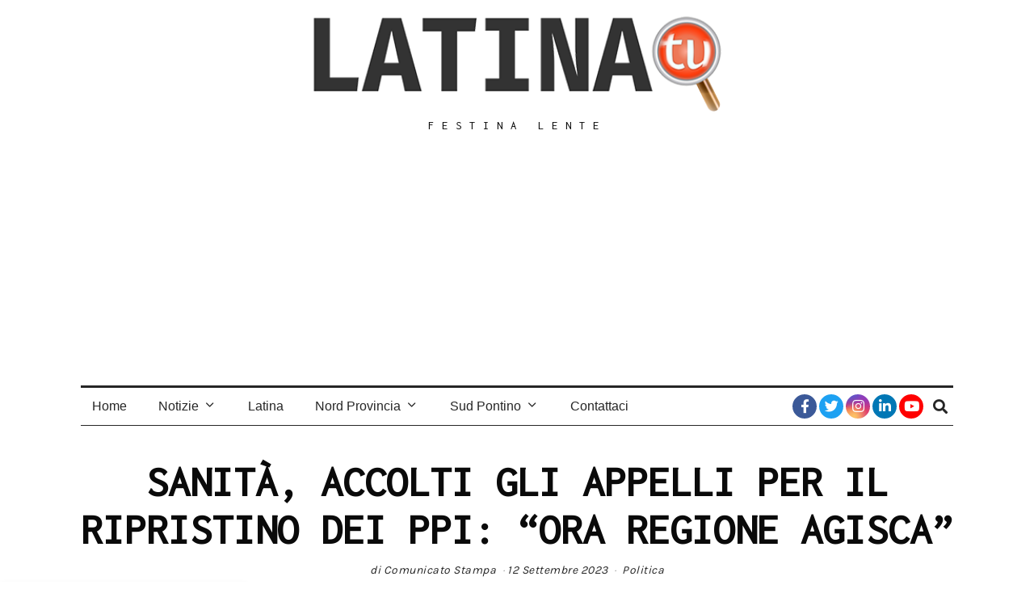

--- FILE ---
content_type: text/html; charset=UTF-8
request_url: https://latinatu.it/sanita-accolti-gli-appelli-per-il-ripristino-dei-ppi-ora-regione-agisca/
body_size: 28162
content:
<!DOCTYPE html>
<html lang="it-IT" prefix="og: https://ogp.me/ns#" class="no-js">
<head>
	<meta charset="UTF-8">
	<meta name="viewport" content="width=device-width, initial-scale=1.0">
	<link rel="profile" href="http://gmpg.org/xfn/11">
    
	<!--[if lt IE 9]>
	<script src="https://latinatu.it/wp-content/themes/fox/v55/js/html5.js"></script>
	<![endif]-->
    
    <script>(function(html){html.className = html.className.replace(/\bno-js\b/,'js')})(document.documentElement);</script>
	<style>img:is([sizes="auto" i], [sizes^="auto," i]) { contain-intrinsic-size: 3000px 1500px }</style>
	
<!-- Ottimizzazione per i motori di ricerca di Rank Math - https://rankmath.com/ -->
<title>SANITÀ, ACCOLTI GLI APPELLI PER IL RIPRISTINO DEI PPI: &quot;ORA REGIONE AGISCA&quot; - Latina TU</title>
<meta name="description" content="Il Comitato di Boschetto Gricilli Macallè non ha mai smesso di rivendicare il diritto per un&#039;assistenza sanitaria territoriale."/>
<meta name="robots" content="follow, index, max-snippet:-1, max-video-preview:-1, max-image-preview:large"/>
<link rel="canonical" href="https://latinatu.it/sanita-accolti-gli-appelli-per-il-ripristino-dei-ppi-ora-regione-agisca/" />
<meta property="og:locale" content="it_IT" />
<meta property="og:type" content="article" />
<meta property="og:title" content="SANITÀ, ACCOLTI GLI APPELLI PER IL RIPRISTINO DEI PPI: &quot;ORA REGIONE AGISCA&quot;" />
<meta property="og:description" content="Il Comitato di Boschetto Gricilli Macallè non ha mai smesso di rivendicare il diritto per un&#039;assistenza sanitaria territoriale." />
<meta property="og:url" content="https://latinatu.it/sanita-accolti-gli-appelli-per-il-ripristino-dei-ppi-ora-regione-agisca/" />
<meta property="og:site_name" content="Latina Tu" />
<meta property="article:publisher" content="https://www.facebook.com/latinatu/" />
<meta property="article:tag" content="#provinciadiLatina" />
<meta property="article:tag" content="#sanità" />
<meta property="article:section" content="Politica" />
<meta property="og:updated_time" content="2023-09-12T06:25:27+02:00" />
<meta property="og:image" content="https://latinatu.it/wp-content/uploads/2023/09/Enzo-MusilliResponsabile-del-Comitato-di-Boschetto-Gricilli-e-Macalle.jpg" />
<meta property="og:image:secure_url" content="https://latinatu.it/wp-content/uploads/2023/09/Enzo-MusilliResponsabile-del-Comitato-di-Boschetto-Gricilli-e-Macalle.jpg" />
<meta property="og:image:width" content="1600" />
<meta property="og:image:height" content="1202" />
<meta property="og:image:alt" content="Enzo Musilli,Responsabile del Comitato di Boschetto ,Gricilli e Macallè" />
<meta property="og:image:type" content="image/jpeg" />
<meta property="article:published_time" content="2023-09-12T06:25:26+02:00" />
<meta property="article:modified_time" content="2023-09-12T06:25:27+02:00" />
<meta name="twitter:card" content="summary_large_image" />
<meta name="twitter:title" content="SANITÀ, ACCOLTI GLI APPELLI PER IL RIPRISTINO DEI PPI: &quot;ORA REGIONE AGISCA&quot;" />
<meta name="twitter:description" content="Il Comitato di Boschetto Gricilli Macallè non ha mai smesso di rivendicare il diritto per un&#039;assistenza sanitaria territoriale." />
<meta name="twitter:site" content="@LatinaTu2" />
<meta name="twitter:creator" content="@LatinaTu2" />
<meta name="twitter:image" content="https://latinatu.it/wp-content/uploads/2023/09/Enzo-MusilliResponsabile-del-Comitato-di-Boschetto-Gricilli-e-Macalle.jpg" />
<meta name="twitter:label1" content="Scritto da" />
<meta name="twitter:data1" content="Comunicato Stampa" />
<meta name="twitter:label2" content="Tempo di lettura" />
<meta name="twitter:data2" content="1 minuto" />
<script type="application/ld+json" class="rank-math-schema">{"@context":"https://schema.org","@graph":[{"@type":["NewsMediaOrganization","Organization"],"@id":"https://latinatu.it/#organization","name":"Latina Tu","url":"https://latinatu.it","sameAs":["https://www.facebook.com/latinatu/","https://twitter.com/LatinaTu2","https://www.instagram.com/latina.tu/","https://it.linkedin.com/company/latinatu","https://www.youtube.com/channel/UCp3pz1rPvNTF9yMVr8f1dAw"],"logo":{"@type":"ImageObject","@id":"https://latinatu.it/#logo","url":"https://latinatu.it/wp-content/uploads/2020/06/LATINA-TU-BORDO-BIANCO.png","contentUrl":"https://latinatu.it/wp-content/uploads/2020/06/LATINA-TU-BORDO-BIANCO.png","caption":"Latina Tu","inLanguage":"it-IT","width":"2000","height":"2000"}},{"@type":"WebSite","@id":"https://latinatu.it/#website","url":"https://latinatu.it","name":"Latina Tu","publisher":{"@id":"https://latinatu.it/#organization"},"inLanguage":"it-IT"},{"@type":"ImageObject","@id":"https://latinatu.it/wp-content/uploads/2023/09/Enzo-MusilliResponsabile-del-Comitato-di-Boschetto-Gricilli-e-Macalle.jpg","url":"https://latinatu.it/wp-content/uploads/2023/09/Enzo-MusilliResponsabile-del-Comitato-di-Boschetto-Gricilli-e-Macalle.jpg","width":"1600","height":"1202","caption":"Enzo Musilli,Responsabile del Comitato di Boschetto ,Gricilli e Macalle\u0300","inLanguage":"it-IT"},{"@type":"BreadcrumbList","@id":"https://latinatu.it/sanita-accolti-gli-appelli-per-il-ripristino-dei-ppi-ora-regione-agisca/#breadcrumb","itemListElement":[{"@type":"ListItem","position":"1","item":{"@id":"https://latinatu.it","name":"Home"}},{"@type":"ListItem","position":"2","item":{"@id":"https://latinatu.it/category/latina-notizie/politica/","name":"Politica"}},{"@type":"ListItem","position":"3","item":{"@id":"https://latinatu.it/sanita-accolti-gli-appelli-per-il-ripristino-dei-ppi-ora-regione-agisca/","name":"SANIT\u00c0, ACCOLTI GLI APPELLI PER IL RIPRISTINO DEI PPI: &#8220;ORA REGIONE AGISCA&#8221;"}}]},{"@type":"WebPage","@id":"https://latinatu.it/sanita-accolti-gli-appelli-per-il-ripristino-dei-ppi-ora-regione-agisca/#webpage","url":"https://latinatu.it/sanita-accolti-gli-appelli-per-il-ripristino-dei-ppi-ora-regione-agisca/","name":"SANIT\u00c0, ACCOLTI GLI APPELLI PER IL RIPRISTINO DEI PPI: &quot;ORA REGIONE AGISCA&quot; - Latina TU","datePublished":"2023-09-12T06:25:26+02:00","dateModified":"2023-09-12T06:25:27+02:00","isPartOf":{"@id":"https://latinatu.it/#website"},"primaryImageOfPage":{"@id":"https://latinatu.it/wp-content/uploads/2023/09/Enzo-MusilliResponsabile-del-Comitato-di-Boschetto-Gricilli-e-Macalle.jpg"},"inLanguage":"it-IT","breadcrumb":{"@id":"https://latinatu.it/sanita-accolti-gli-appelli-per-il-ripristino-dei-ppi-ora-regione-agisca/#breadcrumb"}},{"@type":"Person","@id":"https://latinatu.it/author/stampa/","name":"Comunicato Stampa","url":"https://latinatu.it/author/stampa/","image":{"@type":"ImageObject","@id":"https://secure.gravatar.com/avatar/1b3220de176085bbea01be2630bec8f856383da996d771763b98190df54081ab?s=96&amp;d=mm&amp;r=g","url":"https://secure.gravatar.com/avatar/1b3220de176085bbea01be2630bec8f856383da996d771763b98190df54081ab?s=96&amp;d=mm&amp;r=g","caption":"Comunicato Stampa","inLanguage":"it-IT"},"worksFor":{"@id":"https://latinatu.it/#organization"}},{"@type":"BlogPosting","headline":"SANIT\u00c0, ACCOLTI GLI APPELLI PER IL RIPRISTINO DEI PPI: &quot;ORA REGIONE AGISCA&quot; - Latina TU","keywords":"Il Comitato di Boschetto Gricilli Macall\u00e8 non ha mai smesso di rivendicare il diritto per un'assistenza sanitaria territoriale.","datePublished":"2023-09-12T06:25:26+02:00","dateModified":"2023-09-12T06:25:27+02:00","articleSection":"Politica","author":{"@id":"https://latinatu.it/author/stampa/","name":"Comunicato Stampa"},"publisher":{"@id":"https://latinatu.it/#organization"},"description":"Il Comitato di Boschetto Gricilli Macall\u00e8 non ha mai smesso di rivendicare il diritto per un&#039;assistenza sanitaria territoriale.","name":"SANIT\u00c0, ACCOLTI GLI APPELLI PER IL RIPRISTINO DEI PPI: &quot;ORA REGIONE AGISCA&quot; - Latina TU","@id":"https://latinatu.it/sanita-accolti-gli-appelli-per-il-ripristino-dei-ppi-ora-regione-agisca/#richSnippet","isPartOf":{"@id":"https://latinatu.it/sanita-accolti-gli-appelli-per-il-ripristino-dei-ppi-ora-regione-agisca/#webpage"},"image":{"@id":"https://latinatu.it/wp-content/uploads/2023/09/Enzo-MusilliResponsabile-del-Comitato-di-Boschetto-Gricilli-e-Macalle.jpg"},"inLanguage":"it-IT","mainEntityOfPage":{"@id":"https://latinatu.it/sanita-accolti-gli-appelli-per-il-ripristino-dei-ppi-ora-regione-agisca/#webpage"}}]}</script>
<!-- /Rank Math WordPress SEO plugin -->

<link rel='dns-prefetch' href='//fonts.googleapis.com' />
<link href='https://fonts.gstatic.com' crossorigin rel='preconnect' />
<link rel="alternate" type="application/rss+xml" title="Latina TU &raquo; Feed" href="https://latinatu.it/feed/" />
<link rel="alternate" type="application/rss+xml" title="Latina TU &raquo; Feed dei commenti" href="https://latinatu.it/comments/feed/" />
		<!-- This site uses the Google Analytics by MonsterInsights plugin v9.11.1 - Using Analytics tracking - https://www.monsterinsights.com/ -->
							<script src="//www.googletagmanager.com/gtag/js?id=G-MV506QRYJ3"  data-cfasync="false" data-wpfc-render="false" async></script>
			<script data-cfasync="false" data-wpfc-render="false">
				var mi_version = '9.11.1';
				var mi_track_user = true;
				var mi_no_track_reason = '';
								var MonsterInsightsDefaultLocations = {"page_location":"https:\/\/latinatu.it\/sanita-accolti-gli-appelli-per-il-ripristino-dei-ppi-ora-regione-agisca\/"};
								if ( typeof MonsterInsightsPrivacyGuardFilter === 'function' ) {
					var MonsterInsightsLocations = (typeof MonsterInsightsExcludeQuery === 'object') ? MonsterInsightsPrivacyGuardFilter( MonsterInsightsExcludeQuery ) : MonsterInsightsPrivacyGuardFilter( MonsterInsightsDefaultLocations );
				} else {
					var MonsterInsightsLocations = (typeof MonsterInsightsExcludeQuery === 'object') ? MonsterInsightsExcludeQuery : MonsterInsightsDefaultLocations;
				}

								var disableStrs = [
										'ga-disable-G-MV506QRYJ3',
									];

				/* Function to detect opted out users */
				function __gtagTrackerIsOptedOut() {
					for (var index = 0; index < disableStrs.length; index++) {
						if (document.cookie.indexOf(disableStrs[index] + '=true') > -1) {
							return true;
						}
					}

					return false;
				}

				/* Disable tracking if the opt-out cookie exists. */
				if (__gtagTrackerIsOptedOut()) {
					for (var index = 0; index < disableStrs.length; index++) {
						window[disableStrs[index]] = true;
					}
				}

				/* Opt-out function */
				function __gtagTrackerOptout() {
					for (var index = 0; index < disableStrs.length; index++) {
						document.cookie = disableStrs[index] + '=true; expires=Thu, 31 Dec 2099 23:59:59 UTC; path=/';
						window[disableStrs[index]] = true;
					}
				}

				if ('undefined' === typeof gaOptout) {
					function gaOptout() {
						__gtagTrackerOptout();
					}
				}
								window.dataLayer = window.dataLayer || [];

				window.MonsterInsightsDualTracker = {
					helpers: {},
					trackers: {},
				};
				if (mi_track_user) {
					function __gtagDataLayer() {
						dataLayer.push(arguments);
					}

					function __gtagTracker(type, name, parameters) {
						if (!parameters) {
							parameters = {};
						}

						if (parameters.send_to) {
							__gtagDataLayer.apply(null, arguments);
							return;
						}

						if (type === 'event') {
														parameters.send_to = monsterinsights_frontend.v4_id;
							var hookName = name;
							if (typeof parameters['event_category'] !== 'undefined') {
								hookName = parameters['event_category'] + ':' + name;
							}

							if (typeof MonsterInsightsDualTracker.trackers[hookName] !== 'undefined') {
								MonsterInsightsDualTracker.trackers[hookName](parameters);
							} else {
								__gtagDataLayer('event', name, parameters);
							}
							
						} else {
							__gtagDataLayer.apply(null, arguments);
						}
					}

					__gtagTracker('js', new Date());
					__gtagTracker('set', {
						'developer_id.dZGIzZG': true,
											});
					if ( MonsterInsightsLocations.page_location ) {
						__gtagTracker('set', MonsterInsightsLocations);
					}
										__gtagTracker('config', 'G-MV506QRYJ3', {"forceSSL":"true","link_attribution":"true"} );
										window.gtag = __gtagTracker;										(function () {
						/* https://developers.google.com/analytics/devguides/collection/analyticsjs/ */
						/* ga and __gaTracker compatibility shim. */
						var noopfn = function () {
							return null;
						};
						var newtracker = function () {
							return new Tracker();
						};
						var Tracker = function () {
							return null;
						};
						var p = Tracker.prototype;
						p.get = noopfn;
						p.set = noopfn;
						p.send = function () {
							var args = Array.prototype.slice.call(arguments);
							args.unshift('send');
							__gaTracker.apply(null, args);
						};
						var __gaTracker = function () {
							var len = arguments.length;
							if (len === 0) {
								return;
							}
							var f = arguments[len - 1];
							if (typeof f !== 'object' || f === null || typeof f.hitCallback !== 'function') {
								if ('send' === arguments[0]) {
									var hitConverted, hitObject = false, action;
									if ('event' === arguments[1]) {
										if ('undefined' !== typeof arguments[3]) {
											hitObject = {
												'eventAction': arguments[3],
												'eventCategory': arguments[2],
												'eventLabel': arguments[4],
												'value': arguments[5] ? arguments[5] : 1,
											}
										}
									}
									if ('pageview' === arguments[1]) {
										if ('undefined' !== typeof arguments[2]) {
											hitObject = {
												'eventAction': 'page_view',
												'page_path': arguments[2],
											}
										}
									}
									if (typeof arguments[2] === 'object') {
										hitObject = arguments[2];
									}
									if (typeof arguments[5] === 'object') {
										Object.assign(hitObject, arguments[5]);
									}
									if ('undefined' !== typeof arguments[1].hitType) {
										hitObject = arguments[1];
										if ('pageview' === hitObject.hitType) {
											hitObject.eventAction = 'page_view';
										}
									}
									if (hitObject) {
										action = 'timing' === arguments[1].hitType ? 'timing_complete' : hitObject.eventAction;
										hitConverted = mapArgs(hitObject);
										__gtagTracker('event', action, hitConverted);
									}
								}
								return;
							}

							function mapArgs(args) {
								var arg, hit = {};
								var gaMap = {
									'eventCategory': 'event_category',
									'eventAction': 'event_action',
									'eventLabel': 'event_label',
									'eventValue': 'event_value',
									'nonInteraction': 'non_interaction',
									'timingCategory': 'event_category',
									'timingVar': 'name',
									'timingValue': 'value',
									'timingLabel': 'event_label',
									'page': 'page_path',
									'location': 'page_location',
									'title': 'page_title',
									'referrer' : 'page_referrer',
								};
								for (arg in args) {
																		if (!(!args.hasOwnProperty(arg) || !gaMap.hasOwnProperty(arg))) {
										hit[gaMap[arg]] = args[arg];
									} else {
										hit[arg] = args[arg];
									}
								}
								return hit;
							}

							try {
								f.hitCallback();
							} catch (ex) {
							}
						};
						__gaTracker.create = newtracker;
						__gaTracker.getByName = newtracker;
						__gaTracker.getAll = function () {
							return [];
						};
						__gaTracker.remove = noopfn;
						__gaTracker.loaded = true;
						window['__gaTracker'] = __gaTracker;
					})();
									} else {
										console.log("");
					(function () {
						function __gtagTracker() {
							return null;
						}

						window['__gtagTracker'] = __gtagTracker;
						window['gtag'] = __gtagTracker;
					})();
									}
			</script>
							<!-- / Google Analytics by MonsterInsights -->
		<script>
window._wpemojiSettings = {"baseUrl":"https:\/\/s.w.org\/images\/core\/emoji\/16.0.1\/72x72\/","ext":".png","svgUrl":"https:\/\/s.w.org\/images\/core\/emoji\/16.0.1\/svg\/","svgExt":".svg","source":{"concatemoji":"https:\/\/latinatu.it\/wp-includes\/js\/wp-emoji-release.min.js?ver=6.8.3"}};
/*! This file is auto-generated */
!function(s,n){var o,i,e;function c(e){try{var t={supportTests:e,timestamp:(new Date).valueOf()};sessionStorage.setItem(o,JSON.stringify(t))}catch(e){}}function p(e,t,n){e.clearRect(0,0,e.canvas.width,e.canvas.height),e.fillText(t,0,0);var t=new Uint32Array(e.getImageData(0,0,e.canvas.width,e.canvas.height).data),a=(e.clearRect(0,0,e.canvas.width,e.canvas.height),e.fillText(n,0,0),new Uint32Array(e.getImageData(0,0,e.canvas.width,e.canvas.height).data));return t.every(function(e,t){return e===a[t]})}function u(e,t){e.clearRect(0,0,e.canvas.width,e.canvas.height),e.fillText(t,0,0);for(var n=e.getImageData(16,16,1,1),a=0;a<n.data.length;a++)if(0!==n.data[a])return!1;return!0}function f(e,t,n,a){switch(t){case"flag":return n(e,"\ud83c\udff3\ufe0f\u200d\u26a7\ufe0f","\ud83c\udff3\ufe0f\u200b\u26a7\ufe0f")?!1:!n(e,"\ud83c\udde8\ud83c\uddf6","\ud83c\udde8\u200b\ud83c\uddf6")&&!n(e,"\ud83c\udff4\udb40\udc67\udb40\udc62\udb40\udc65\udb40\udc6e\udb40\udc67\udb40\udc7f","\ud83c\udff4\u200b\udb40\udc67\u200b\udb40\udc62\u200b\udb40\udc65\u200b\udb40\udc6e\u200b\udb40\udc67\u200b\udb40\udc7f");case"emoji":return!a(e,"\ud83e\udedf")}return!1}function g(e,t,n,a){var r="undefined"!=typeof WorkerGlobalScope&&self instanceof WorkerGlobalScope?new OffscreenCanvas(300,150):s.createElement("canvas"),o=r.getContext("2d",{willReadFrequently:!0}),i=(o.textBaseline="top",o.font="600 32px Arial",{});return e.forEach(function(e){i[e]=t(o,e,n,a)}),i}function t(e){var t=s.createElement("script");t.src=e,t.defer=!0,s.head.appendChild(t)}"undefined"!=typeof Promise&&(o="wpEmojiSettingsSupports",i=["flag","emoji"],n.supports={everything:!0,everythingExceptFlag:!0},e=new Promise(function(e){s.addEventListener("DOMContentLoaded",e,{once:!0})}),new Promise(function(t){var n=function(){try{var e=JSON.parse(sessionStorage.getItem(o));if("object"==typeof e&&"number"==typeof e.timestamp&&(new Date).valueOf()<e.timestamp+604800&&"object"==typeof e.supportTests)return e.supportTests}catch(e){}return null}();if(!n){if("undefined"!=typeof Worker&&"undefined"!=typeof OffscreenCanvas&&"undefined"!=typeof URL&&URL.createObjectURL&&"undefined"!=typeof Blob)try{var e="postMessage("+g.toString()+"("+[JSON.stringify(i),f.toString(),p.toString(),u.toString()].join(",")+"));",a=new Blob([e],{type:"text/javascript"}),r=new Worker(URL.createObjectURL(a),{name:"wpTestEmojiSupports"});return void(r.onmessage=function(e){c(n=e.data),r.terminate(),t(n)})}catch(e){}c(n=g(i,f,p,u))}t(n)}).then(function(e){for(var t in e)n.supports[t]=e[t],n.supports.everything=n.supports.everything&&n.supports[t],"flag"!==t&&(n.supports.everythingExceptFlag=n.supports.everythingExceptFlag&&n.supports[t]);n.supports.everythingExceptFlag=n.supports.everythingExceptFlag&&!n.supports.flag,n.DOMReady=!1,n.readyCallback=function(){n.DOMReady=!0}}).then(function(){return e}).then(function(){var e;n.supports.everything||(n.readyCallback(),(e=n.source||{}).concatemoji?t(e.concatemoji):e.wpemoji&&e.twemoji&&(t(e.twemoji),t(e.wpemoji)))}))}((window,document),window._wpemojiSettings);
</script>
<style id='wp-emoji-styles-inline-css'>

	img.wp-smiley, img.emoji {
		display: inline !important;
		border: none !important;
		box-shadow: none !important;
		height: 1em !important;
		width: 1em !important;
		margin: 0 0.07em !important;
		vertical-align: -0.1em !important;
		background: none !important;
		padding: 0 !important;
	}
</style>
<link rel='stylesheet' id='wp-block-library-css' href='https://latinatu.it/wp-includes/css/dist/block-library/style.min.css?ver=6.8.3' media='all' />
<style id='classic-theme-styles-inline-css'>
/*! This file is auto-generated */
.wp-block-button__link{color:#fff;background-color:#32373c;border-radius:9999px;box-shadow:none;text-decoration:none;padding:calc(.667em + 2px) calc(1.333em + 2px);font-size:1.125em}.wp-block-file__button{background:#32373c;color:#fff;text-decoration:none}
</style>
<style id='global-styles-inline-css'>
:root{--wp--preset--aspect-ratio--square: 1;--wp--preset--aspect-ratio--4-3: 4/3;--wp--preset--aspect-ratio--3-4: 3/4;--wp--preset--aspect-ratio--3-2: 3/2;--wp--preset--aspect-ratio--2-3: 2/3;--wp--preset--aspect-ratio--16-9: 16/9;--wp--preset--aspect-ratio--9-16: 9/16;--wp--preset--color--black: #000000;--wp--preset--color--cyan-bluish-gray: #abb8c3;--wp--preset--color--white: #ffffff;--wp--preset--color--pale-pink: #f78da7;--wp--preset--color--vivid-red: #cf2e2e;--wp--preset--color--luminous-vivid-orange: #ff6900;--wp--preset--color--luminous-vivid-amber: #fcb900;--wp--preset--color--light-green-cyan: #7bdcb5;--wp--preset--color--vivid-green-cyan: #00d084;--wp--preset--color--pale-cyan-blue: #8ed1fc;--wp--preset--color--vivid-cyan-blue: #0693e3;--wp--preset--color--vivid-purple: #9b51e0;--wp--preset--gradient--vivid-cyan-blue-to-vivid-purple: linear-gradient(135deg,rgba(6,147,227,1) 0%,rgb(155,81,224) 100%);--wp--preset--gradient--light-green-cyan-to-vivid-green-cyan: linear-gradient(135deg,rgb(122,220,180) 0%,rgb(0,208,130) 100%);--wp--preset--gradient--luminous-vivid-amber-to-luminous-vivid-orange: linear-gradient(135deg,rgba(252,185,0,1) 0%,rgba(255,105,0,1) 100%);--wp--preset--gradient--luminous-vivid-orange-to-vivid-red: linear-gradient(135deg,rgba(255,105,0,1) 0%,rgb(207,46,46) 100%);--wp--preset--gradient--very-light-gray-to-cyan-bluish-gray: linear-gradient(135deg,rgb(238,238,238) 0%,rgb(169,184,195) 100%);--wp--preset--gradient--cool-to-warm-spectrum: linear-gradient(135deg,rgb(74,234,220) 0%,rgb(151,120,209) 20%,rgb(207,42,186) 40%,rgb(238,44,130) 60%,rgb(251,105,98) 80%,rgb(254,248,76) 100%);--wp--preset--gradient--blush-light-purple: linear-gradient(135deg,rgb(255,206,236) 0%,rgb(152,150,240) 100%);--wp--preset--gradient--blush-bordeaux: linear-gradient(135deg,rgb(254,205,165) 0%,rgb(254,45,45) 50%,rgb(107,0,62) 100%);--wp--preset--gradient--luminous-dusk: linear-gradient(135deg,rgb(255,203,112) 0%,rgb(199,81,192) 50%,rgb(65,88,208) 100%);--wp--preset--gradient--pale-ocean: linear-gradient(135deg,rgb(255,245,203) 0%,rgb(182,227,212) 50%,rgb(51,167,181) 100%);--wp--preset--gradient--electric-grass: linear-gradient(135deg,rgb(202,248,128) 0%,rgb(113,206,126) 100%);--wp--preset--gradient--midnight: linear-gradient(135deg,rgb(2,3,129) 0%,rgb(40,116,252) 100%);--wp--preset--font-size--small: 13px;--wp--preset--font-size--medium: 20px;--wp--preset--font-size--large: 36px;--wp--preset--font-size--x-large: 42px;--wp--preset--spacing--20: 0.44rem;--wp--preset--spacing--30: 0.67rem;--wp--preset--spacing--40: 1rem;--wp--preset--spacing--50: 1.5rem;--wp--preset--spacing--60: 2.25rem;--wp--preset--spacing--70: 3.38rem;--wp--preset--spacing--80: 5.06rem;--wp--preset--shadow--natural: 6px 6px 9px rgba(0, 0, 0, 0.2);--wp--preset--shadow--deep: 12px 12px 50px rgba(0, 0, 0, 0.4);--wp--preset--shadow--sharp: 6px 6px 0px rgba(0, 0, 0, 0.2);--wp--preset--shadow--outlined: 6px 6px 0px -3px rgba(255, 255, 255, 1), 6px 6px rgba(0, 0, 0, 1);--wp--preset--shadow--crisp: 6px 6px 0px rgba(0, 0, 0, 1);}:where(.is-layout-flex){gap: 0.5em;}:where(.is-layout-grid){gap: 0.5em;}body .is-layout-flex{display: flex;}.is-layout-flex{flex-wrap: wrap;align-items: center;}.is-layout-flex > :is(*, div){margin: 0;}body .is-layout-grid{display: grid;}.is-layout-grid > :is(*, div){margin: 0;}:where(.wp-block-columns.is-layout-flex){gap: 2em;}:where(.wp-block-columns.is-layout-grid){gap: 2em;}:where(.wp-block-post-template.is-layout-flex){gap: 1.25em;}:where(.wp-block-post-template.is-layout-grid){gap: 1.25em;}.has-black-color{color: var(--wp--preset--color--black) !important;}.has-cyan-bluish-gray-color{color: var(--wp--preset--color--cyan-bluish-gray) !important;}.has-white-color{color: var(--wp--preset--color--white) !important;}.has-pale-pink-color{color: var(--wp--preset--color--pale-pink) !important;}.has-vivid-red-color{color: var(--wp--preset--color--vivid-red) !important;}.has-luminous-vivid-orange-color{color: var(--wp--preset--color--luminous-vivid-orange) !important;}.has-luminous-vivid-amber-color{color: var(--wp--preset--color--luminous-vivid-amber) !important;}.has-light-green-cyan-color{color: var(--wp--preset--color--light-green-cyan) !important;}.has-vivid-green-cyan-color{color: var(--wp--preset--color--vivid-green-cyan) !important;}.has-pale-cyan-blue-color{color: var(--wp--preset--color--pale-cyan-blue) !important;}.has-vivid-cyan-blue-color{color: var(--wp--preset--color--vivid-cyan-blue) !important;}.has-vivid-purple-color{color: var(--wp--preset--color--vivid-purple) !important;}.has-black-background-color{background-color: var(--wp--preset--color--black) !important;}.has-cyan-bluish-gray-background-color{background-color: var(--wp--preset--color--cyan-bluish-gray) !important;}.has-white-background-color{background-color: var(--wp--preset--color--white) !important;}.has-pale-pink-background-color{background-color: var(--wp--preset--color--pale-pink) !important;}.has-vivid-red-background-color{background-color: var(--wp--preset--color--vivid-red) !important;}.has-luminous-vivid-orange-background-color{background-color: var(--wp--preset--color--luminous-vivid-orange) !important;}.has-luminous-vivid-amber-background-color{background-color: var(--wp--preset--color--luminous-vivid-amber) !important;}.has-light-green-cyan-background-color{background-color: var(--wp--preset--color--light-green-cyan) !important;}.has-vivid-green-cyan-background-color{background-color: var(--wp--preset--color--vivid-green-cyan) !important;}.has-pale-cyan-blue-background-color{background-color: var(--wp--preset--color--pale-cyan-blue) !important;}.has-vivid-cyan-blue-background-color{background-color: var(--wp--preset--color--vivid-cyan-blue) !important;}.has-vivid-purple-background-color{background-color: var(--wp--preset--color--vivid-purple) !important;}.has-black-border-color{border-color: var(--wp--preset--color--black) !important;}.has-cyan-bluish-gray-border-color{border-color: var(--wp--preset--color--cyan-bluish-gray) !important;}.has-white-border-color{border-color: var(--wp--preset--color--white) !important;}.has-pale-pink-border-color{border-color: var(--wp--preset--color--pale-pink) !important;}.has-vivid-red-border-color{border-color: var(--wp--preset--color--vivid-red) !important;}.has-luminous-vivid-orange-border-color{border-color: var(--wp--preset--color--luminous-vivid-orange) !important;}.has-luminous-vivid-amber-border-color{border-color: var(--wp--preset--color--luminous-vivid-amber) !important;}.has-light-green-cyan-border-color{border-color: var(--wp--preset--color--light-green-cyan) !important;}.has-vivid-green-cyan-border-color{border-color: var(--wp--preset--color--vivid-green-cyan) !important;}.has-pale-cyan-blue-border-color{border-color: var(--wp--preset--color--pale-cyan-blue) !important;}.has-vivid-cyan-blue-border-color{border-color: var(--wp--preset--color--vivid-cyan-blue) !important;}.has-vivid-purple-border-color{border-color: var(--wp--preset--color--vivid-purple) !important;}.has-vivid-cyan-blue-to-vivid-purple-gradient-background{background: var(--wp--preset--gradient--vivid-cyan-blue-to-vivid-purple) !important;}.has-light-green-cyan-to-vivid-green-cyan-gradient-background{background: var(--wp--preset--gradient--light-green-cyan-to-vivid-green-cyan) !important;}.has-luminous-vivid-amber-to-luminous-vivid-orange-gradient-background{background: var(--wp--preset--gradient--luminous-vivid-amber-to-luminous-vivid-orange) !important;}.has-luminous-vivid-orange-to-vivid-red-gradient-background{background: var(--wp--preset--gradient--luminous-vivid-orange-to-vivid-red) !important;}.has-very-light-gray-to-cyan-bluish-gray-gradient-background{background: var(--wp--preset--gradient--very-light-gray-to-cyan-bluish-gray) !important;}.has-cool-to-warm-spectrum-gradient-background{background: var(--wp--preset--gradient--cool-to-warm-spectrum) !important;}.has-blush-light-purple-gradient-background{background: var(--wp--preset--gradient--blush-light-purple) !important;}.has-blush-bordeaux-gradient-background{background: var(--wp--preset--gradient--blush-bordeaux) !important;}.has-luminous-dusk-gradient-background{background: var(--wp--preset--gradient--luminous-dusk) !important;}.has-pale-ocean-gradient-background{background: var(--wp--preset--gradient--pale-ocean) !important;}.has-electric-grass-gradient-background{background: var(--wp--preset--gradient--electric-grass) !important;}.has-midnight-gradient-background{background: var(--wp--preset--gradient--midnight) !important;}.has-small-font-size{font-size: var(--wp--preset--font-size--small) !important;}.has-medium-font-size{font-size: var(--wp--preset--font-size--medium) !important;}.has-large-font-size{font-size: var(--wp--preset--font-size--large) !important;}.has-x-large-font-size{font-size: var(--wp--preset--font-size--x-large) !important;}
:where(.wp-block-post-template.is-layout-flex){gap: 1.25em;}:where(.wp-block-post-template.is-layout-grid){gap: 1.25em;}
:where(.wp-block-columns.is-layout-flex){gap: 2em;}:where(.wp-block-columns.is-layout-grid){gap: 2em;}
:root :where(.wp-block-pullquote){font-size: 1.5em;line-height: 1.6;}
</style>
<link rel='stylesheet' id='contact-form-7-css' href='https://latinatu.it/wp-content/plugins/contact-form-7/includes/css/styles.css?ver=6.1.4' media='all' />
<link rel='stylesheet' id='parent-style-css' href='https://latinatu.it/wp-content/themes/fox/style.min.css?ver=6.8.3' media='all' />
<link rel='stylesheet' id='wi-fonts-css' href='https://fonts.googleapis.com/css?family=Cousine%3A400%7CInconsolata%3A400%7CKarla%3A400&#038;display=auto&#038;ver=5.5.4.6' media='all' />
<link rel='stylesheet' id='style-css' href='https://latinatu.it/wp-content/themes/fox-child-theme/style.css?ver=5.5.4.6' media='all' />
<style id='style-inline-css'>
.header-sticky-element.before-sticky #wi-logo img, .header-sticky-element.before-sticky .wi-logo img{height:35px}#backtotop{color:#ffffff;background-color:#e06c06}#backtotop:hover{color:#e0e0e0;background-color:#e09a5e}body{color:#262626}h1, h2, h3, h4, h5, h6{color:#0a0a0a}a{color:#db4a37}a:hover{color:#db8074}.widget-title{text-align:center}.post-item-title a:hover{color:#6d6d6d;text-decoration:none}@media (min-width: 1200px) {.container,.cool-thumbnail-size-big .post-thumbnail{width:1080px}body.layout-boxed .wi-wrapper{width:1140px}}@media (min-width:1024px) {.secondary, .section-secondary{width:265px}.has-sidebar .primary, .section-has-sidebar .section-primary, .section-sep{width:calc(100% - 265px)}}body,.font-body,.post-item-subtitle,body.single:not(.elementor-page) .entry-content,body.page:not(.elementor-page) .entry-content,.fox-input,input[type="color"],input[type="date"],input[type="datetime"],input[type="datetime-local"],input[type="email"],input[type="month"],input[type="number"],input[type="password"],input[type="search"],input[type="tel"],input[type="text"],input[type="time"],input[type="url"],input[type="week"],input:not([type]),textarea,blockquote,.wi-dropcap,.enable-dropcap .dropcap-content > p:first-of-type:first-letter,p.has-drop-cap:not(:focus):first-letter,.wp-caption-text,.post-thumbnail-standard figcaption,.wp-block-image figcaption,.blocks-gallery-caption,.footer-copyright{font-family:"Cousine",monospace}.font-heading,h1,h2,h3,h4,h5,h6,.wp-block-quote.is-large cite,.wp-block-quote.is-style-large cite,.fox-btn,button,input[type="button"],input[type="reset"],input[type="submit"],.fox-term-list,.wp-block-cover-text,.title-label,.thumbnail-view,.standalone-categories,.readmore,a.more-link,.post-big a.more-link,.style--slider-navtext .flex-direction-nav a,.min-logo-text,.page-links-container,.authorbox-nav,.post-navigation .post-title,.review-criterion,.review-score,.review-text,.commentlist .fn,.reply a,.widget_archive,.widget_nav_menu,.widget_meta,.widget_recent_entries,.widget_categories,.widget_product_categories,.widget_rss > ul a.rsswidget,.widget_rss > ul > li > cite,.widget_recent_comments,#backtotop,.view-count,.tagcloud,.woocommerce span.onsale,.woocommerce ul.products li.product .onsale,.woocommerce #respond input#submit,.woocommerce a.button,.woocommerce button.button,.woocommerce input.button,.woocommerce a.added_to_cart,.woocommerce nav.woocommerce-pagination ul,.woocommerce div.product p.price,.woocommerce div.product span.price,.woocommerce div.product .woocommerce-tabs ul.tabs li a,.woocommerce #reviews #comments ol.commentlist li .comment-text p.meta,.woocommerce table.shop_table th,.woocommerce table.shop_table td.product-name a,.fox-logo,.mobile-logo-text,.slogan,.post-item-title,.archive-title,.single .post-item-title.post-title,.page-title,.single-heading,.widget-title,.section-heading h2,.fox-heading .heading-title-main,.article-big .readmore{font-family:"Inconsolata",monospace}.post-item-meta{font-family:"Karla",sans-serif}.wi-mainnav ul.menu > li > a,.footer-bottom .widget_nav_menu,#footernav,.offcanvas-nav,.wi-mainnav ul.menu ul,.header-builder .widget_nav_menu  ul.menu ul,.footer-bottom .widget_nav_menu a,#footernav a{font-family:"Helvetica Neue",sans-serif}::-moz-selection {background:#db4a37;color:#ffffff;}::selection {background:#db4a37;color:#ffffff;}.wi-all{margin-top:0px;margin-right:0px;margin-bottom:0px;margin-left:0px}@media only screen and (max-width: 567px){.wi-all{margin-top:0px;margin-right:0px;margin-bottom:0px;margin-left:0px}body.layout-boxed .wi-wrapper, body.layout-wide{padding-top:10px;padding-right:10px;padding-bottom:10px;padding-left:10px}}#footer-bottom{background-color:#a3a3a3;background-size:contain;background-position:right top;background-repeat:no-repeat}body, .font-body{font-size:18px;font-weight:400;font-style:normal;text-transform:none;letter-spacing:0px;line-height:1.8}h2, h1, h3, h4, h5, h6{font-weight:700;text-transform:none;line-height:1.3}h2{font-size:2.0625em;font-style:normal}h3{font-size:1.625em;font-style:normal}h4{font-size:1.25em;font-style:normal}.fox-logo, .min-logo-text, .mobile-logo-text{font-size:60px;font-weight:400;font-style:normal;text-transform:uppercase;letter-spacing:0px;line-height:1.1}.slogan{font-size:0.8125em;font-weight:400;font-style:normal;text-transform:uppercase;letter-spacing:10px;line-height:1.1}.wi-mainnav ul.menu > li > a, .footer-bottom .widget_nav_menu, #footernav, .offcanvas-nav{font-size:16px;text-transform:none;letter-spacing:0px}.wi-mainnav ul.menu ul, .header-builder .widget_nav_menu  ul.menu ul{font-style:normal}.post-item-title{font-style:normal}.post-item-meta{font-size:14px;font-style:italic}.standalone-categories{font-style:normal}.archive-title{font-style:normal}.single .post-item-title.post-title, .page-title{font-style:normal}.post-item-subtitle{font-style:normal}body.single:not(.elementor-page) .entry-content, body.page:not(.elementor-page) .entry-content{font-style:normal}.single-heading{font-size:1.5em;font-weight:400;font-style:normal}.widget-title{font-style:normal}.section-heading h2, .fox-heading .heading-title-main{font-style:normal}.fox-btn, button, input[type="button"], input[type="reset"], input[type="submit"], .article-big .readmore{font-style:normal}.fox-input, input[type="color"], input[type="date"], input[type="datetime"], input[type="datetime-local"], input[type="email"], input[type="month"], input[type="number"], input[type="password"], input[type="search"], input[type="tel"], input[type="text"], input[type="time"], input[type="url"], input[type="week"], input:not([type]), textarea{font-style:normal}blockquote{font-style:normal}.wi-dropcap,.enable-dropcap .dropcap-content > p:first-of-type:first-letter, p.has-drop-cap:not(:focus):first-letter{font-style:normal}.wp-caption-text, .post-thumbnail-standard figcaption, .wp-block-image figcaption, .blocks-gallery-caption{font-style:normal}.footer-copyright{font-style:normal}.footer-bottom .widget_nav_menu a, #footernav a{font-size:11px;font-style:normal;text-transform:uppercase;letter-spacing:1px}.offcanvas-nav{font-style:normal}@media only screen and (max-width: 1023px){body, .font-body{font-size:18px}.fox-logo, .min-logo-text, .mobile-logo-text{font-size:40px}.post-item-meta{font-size:12px}}@media only screen and (max-width: 567px){body, .font-body{font-size:16px}.fox-logo, .min-logo-text, .mobile-logo-text{font-size:20px}}.reading-progress-wrapper::-webkit-progress-value {background-color:#d66133}.reading-progress-wrapper::-moz-progress-bar {background-color:#d66133}
</style>
<script src="https://latinatu.it/wp-content/plugins/google-analytics-for-wordpress/assets/js/frontend-gtag.min.js?ver=9.11.1" id="monsterinsights-frontend-script-js" async data-wp-strategy="async"></script>
<script data-cfasync="false" data-wpfc-render="false" id='monsterinsights-frontend-script-js-extra'>var monsterinsights_frontend = {"js_events_tracking":"true","download_extensions":"doc,pdf,ppt,zip,xls,docx,pptx,xlsx","inbound_paths":"[{\"path\":\"\\\/go\\\/\",\"label\":\"affiliate\"},{\"path\":\"\\\/recommend\\\/\",\"label\":\"affiliate\"}]","home_url":"https:\/\/latinatu.it","hash_tracking":"false","v4_id":"G-MV506QRYJ3"};</script>
<script src="https://latinatu.it/wp-includes/js/jquery/jquery.min.js?ver=3.7.1" id="jquery-core-js"></script>
<script src="https://latinatu.it/wp-includes/js/jquery/jquery-migrate.min.js?ver=3.4.1" id="jquery-migrate-js"></script>
<link rel="https://api.w.org/" href="https://latinatu.it/wp-json/" /><link rel="alternate" title="JSON" type="application/json" href="https://latinatu.it/wp-json/wp/v2/posts/130887" /><link rel="EditURI" type="application/rsd+xml" title="RSD" href="https://latinatu.it/xmlrpc.php?rsd" />
<meta name="generator" content="WordPress 6.8.3" />
<link rel='shortlink' href='https://latinatu.it/?p=130887' />
<link rel="alternate" title="oEmbed (JSON)" type="application/json+oembed" href="https://latinatu.it/wp-json/oembed/1.0/embed?url=https%3A%2F%2Flatinatu.it%2Fsanita-accolti-gli-appelli-per-il-ripristino-dei-ppi-ora-regione-agisca%2F" />
<link rel="alternate" title="oEmbed (XML)" type="text/xml+oembed" href="https://latinatu.it/wp-json/oembed/1.0/embed?url=https%3A%2F%2Flatinatu.it%2Fsanita-accolti-gli-appelli-per-il-ripristino-dei-ppi-ora-regione-agisca%2F&#038;format=xml" />
<script data-ad-client="ca-pub-4554970133225583" async src="https://pagead2.googlesyndication.com/pagead/js/adsbygoogle.js"></script>
    <meta name="twitter:card" content="summary_large_image">
    <meta name="twitter:image" content="https://latinatu.it/wp-content/uploads/2023/09/Enzo-MusilliResponsabile-del-Comitato-di-Boschetto-Gricilli-e-Macalle.jpg">
    <link rel="icon" href="https://latinatu.it/wp-content/uploads/2018/09/cropped-LatinaTu_icona-RGB-1536x1536-300dpi-Margine-Bianco-32x32.png" sizes="32x32" />
<link rel="icon" href="https://latinatu.it/wp-content/uploads/2018/09/cropped-LatinaTu_icona-RGB-1536x1536-300dpi-Margine-Bianco-192x192.png" sizes="192x192" />
<link rel="apple-touch-icon" href="https://latinatu.it/wp-content/uploads/2018/09/cropped-LatinaTu_icona-RGB-1536x1536-300dpi-Margine-Bianco-180x180.png" />
<meta name="msapplication-TileImage" content="https://latinatu.it/wp-content/uploads/2018/09/cropped-LatinaTu_icona-RGB-1536x1536-300dpi-Margine-Bianco-270x270.png" />

<style id="color-preview"></style>

            
</head>

<body class="wp-singular post-template-default single single-post postid-130887 single-format-standard wp-theme-fox wp-child-theme-fox-child-theme masthead-mobile-fixed fox-theme lightmode layout-wide style--dropcap-default dropcap-style-default style--dropcap-font-body style--tag-block style--list-widget-1 style--tagcloud-1 style--blockquote-has-icon style--blockquote-icon-1 style--blockquote-icon-position-above style--single-heading-border_top" itemscope itemtype="https://schema.org/WebPage">
    
        
        
    <div id="wi-all" class="fox-outer-wrapper fox-all wi-all">

        
        <div id="wi-wrapper" class="fox-wrapper wi-wrapper">

            <div class="wi-container">

                
                
<header id="masthead" class="site-header header-classic header-sticky-style-shadow submenu-light" itemscope itemtype="https://schema.org/WPHeader">
    
    <div id="masthead-mobile-height"></div>

    
<div class="header-container header-stack2 header-nav-top-3 header-nav-bottom-1">


    
        
    
<div class="header-classic-row header-row-branding classic-after-header align-center">

    <div id="wi-header" class="wi-header">

        <div class="container">

            
    <div id="logo-area" class="fox-logo-area fox-header-logo site-branding">
        
        <div id="wi-logo" class="fox-logo-container">
            
            <h2 class="wi-logo-main fox-logo logo-type-image" id="site-logo">                
                <a href="https://latinatu.it/" rel="home">
                    
                    <img width="576" height="122" src="https://latinatu.it/wp-content/uploads/2019/02/logo-sito-trasparente.png" class="main-img-logo" alt="logo Latina Tu trasparente" decoding="async" fetchpriority="high" srcset="https://latinatu.it/wp-content/uploads/2019/02/logo-sito-trasparente.png 576w, https://latinatu.it/wp-content/uploads/2019/02/logo-sito-trasparente-300x64.png 300w, https://latinatu.it/wp-content/uploads/2019/02/logo-sito-trasparente-480x102.png 480w" sizes="(max-width: 576px) 100vw, 576px" />                    
                </a>
                
            </h2>
        </div><!-- .fox-logo-container -->

          
    <h3 class="slogan site-description">Festina Lente</h3>
    
    </div><!-- #logo-area -->

                
            <aside id="header-area" class="widget-area"><div id="block-2" class="widget widget_block">
<div class="wp-block-columns is-layout-flex wp-container-core-columns-is-layout-9d6595d7 wp-block-columns-is-layout-flex">
<div class="wp-block-column is-layout-flow wp-block-column-is-layout-flow" style="flex-basis:66.66%"></div>
</div>
</div></aside><!-- .widget-area -->            
        </div><!-- .container -->

    </div><!-- #wi-header -->

</div><!-- .header-row-branding -->
    
        
<div class="row-nav-light row-nav-style-active-1 header-classic-row header-row-nav header-row-flex main-header classic-main-header header-sticky-element header-row-stretch-content header-row-nav-1">
    
    <div id="topbar-wrapper">
        
        <div id="wi-topbar" class="wi-topbar">
        
            <div class="container">
                
                                <div class="header-row-left header-row-part">
                    
                    <a href="https://latinatu.it/" class="wi-logo"><img width="576" height="122" src="https://latinatu.it/wp-content/uploads/2019/02/logo-sito-trasparente.png" class="sticky-img-logo" alt="logo Latina Tu trasparente" decoding="async" srcset="https://latinatu.it/wp-content/uploads/2019/02/logo-sito-trasparente.png 576w, https://latinatu.it/wp-content/uploads/2019/02/logo-sito-trasparente-300x64.png 300w, https://latinatu.it/wp-content/uploads/2019/02/logo-sito-trasparente-480x102.png 480w" sizes="(max-width: 576px) 100vw, 576px" /></a>
        <nav id="wi-mainnav" class="navigation-ele wi-mainnav" role="navigation" itemscope itemtype="https://schema.org/SiteNavigationElement">

            <div class="menu style-indicator-angle-down"><ul id="menu-menu-territorio" class="menu"><li id="menu-item-13452" class="menu-item menu-item-type-custom menu-item-object-custom menu-item-home menu-item-13452"><a href="https://latinatu.it">Home</a></li>
<li id="menu-item-27022" class="menu-item menu-item-type-taxonomy menu-item-object-category current-post-ancestor menu-item-has-children menu-item-27022"><a href="https://latinatu.it/category/latina-notizie/">Notizie</a>
<ul class="sub-menu">
	<li id="menu-item-13461" class="menu-item menu-item-type-taxonomy menu-item-object-category menu-item-13461"><a href="https://latinatu.it/category/latina-notizie/cronaca/">Cronaca</a></li>
	<li id="menu-item-13462" class="menu-item menu-item-type-taxonomy menu-item-object-category menu-item-13462"><a href="https://latinatu.it/category/latina-notizie/attualita/">Attualità</a></li>
	<li id="menu-item-13463" class="menu-item menu-item-type-taxonomy menu-item-object-category current-post-ancestor current-menu-parent current-post-parent menu-item-13463"><a href="https://latinatu.it/category/latina-notizie/politica/">Politica</a></li>
	<li id="menu-item-13464" class="menu-item menu-item-type-taxonomy menu-item-object-category menu-item-13464"><a href="https://latinatu.it/category/latina-notizie/giudiziaria/">Giudiziaria</a></li>
	<li id="menu-item-13466" class="menu-item menu-item-type-taxonomy menu-item-object-category menu-item-13466"><a href="https://latinatu.it/category/latina-notizie/focus/">Focus</a></li>
	<li id="menu-item-15485" class="menu-item menu-item-type-taxonomy menu-item-object-post_format menu-item-15485"><a href="https://latinatu.it/type/video/">Video</a></li>
	<li id="menu-item-13465" class="menu-item menu-item-type-taxonomy menu-item-object-category menu-item-13465"><a href="https://latinatu.it/category/latina-notizie/eventi/">Eventi</a></li>
	<li id="menu-item-13467" class="menu-item menu-item-type-taxonomy menu-item-object-category menu-item-13467"><a href="https://latinatu.it/category/latina-notizie/gallery/">Gallery</a></li>
</ul>
</li>
<li id="menu-item-15451" class="menu-item menu-item-type-taxonomy menu-item-object-post_tag menu-item-15451"><a href="https://latinatu.it/tag/latina-notizie/">Latina</a></li>
<li id="menu-item-15475" class="menu-item menu-item-type-custom menu-item-object-custom menu-item-has-children menu-item-15475"><a href="https://latinatu.it/tag/nord-pontino/">Nord Provincia</a>
<ul class="sub-menu">
	<li id="menu-item-15453" class="menu-item menu-item-type-taxonomy menu-item-object-post_tag menu-item-15453"><a href="https://latinatu.it/tag/cronaca-aprilia/">#Aprilia</a></li>
	<li id="menu-item-15465" class="menu-item menu-item-type-taxonomy menu-item-object-post_tag menu-item-15465"><a href="https://latinatu.it/tag/cisternadilatina/">#CisternadiLatina</a></li>
	<li id="menu-item-15455" class="menu-item menu-item-type-taxonomy menu-item-object-post_tag menu-item-15455"><a href="https://latinatu.it/tag/cori/">#Cori</a></li>
	<li id="menu-item-15454" class="menu-item menu-item-type-taxonomy menu-item-object-post_tag menu-item-15454"><a href="https://latinatu.it/tag/sezze-notizie/">#Sezze</a></li>
	<li id="menu-item-15464" class="menu-item menu-item-type-taxonomy menu-item-object-post_tag menu-item-15464"><a href="https://latinatu.it/tag/priverno/">#Priverno</a></li>
	<li id="menu-item-15456" class="menu-item menu-item-type-taxonomy menu-item-object-post_tag menu-item-15456"><a href="https://latinatu.it/tag/pontinia/">#Pontinia</a></li>
	<li id="menu-item-15523" class="menu-item menu-item-type-custom menu-item-object-custom menu-item-15523"><a href="https://latinatu.it/tag/bassiano/">#Bassiano</a></li>
	<li id="menu-item-15524" class="menu-item menu-item-type-custom menu-item-object-custom menu-item-15524"><a href="https://latinatu.it/tag/maenza/">#Maenza</a></li>
	<li id="menu-item-15452" class="menu-item menu-item-type-taxonomy menu-item-object-post_tag menu-item-15452"><a href="https://latinatu.it/tag/sabaudia/">#Sabaudia</a></li>
	<li id="menu-item-15463" class="menu-item menu-item-type-taxonomy menu-item-object-post_tag menu-item-15463"><a href="https://latinatu.it/tag/sanfelicecirceo/">#SanFeliceCirceo</a></li>
</ul>
</li>
<li id="menu-item-15481" class="menu-item menu-item-type-custom menu-item-object-custom menu-item-has-children menu-item-15481"><a href="https://latinatu.it/tag/sudpontino/">Sud Pontino</a>
<ul class="sub-menu">
	<li id="menu-item-15460" class="menu-item menu-item-type-taxonomy menu-item-object-post_tag menu-item-15460"><a href="https://latinatu.it/tag/terracina/">#Terracina</a></li>
	<li id="menu-item-15473" class="menu-item menu-item-type-custom menu-item-object-custom menu-item-15473"><a href="https://latinatu.it/tag/ponza/">#Ponza</a></li>
	<li id="menu-item-15469" class="menu-item menu-item-type-custom menu-item-object-custom menu-item-15469"><a href="https://latinatu.it/tag/ventotene/">#Ventotene</a></li>
	<li id="menu-item-15459" class="menu-item menu-item-type-taxonomy menu-item-object-post_tag menu-item-15459"><a href="https://latinatu.it/tag/fondi/">#Fondi</a></li>
	<li id="menu-item-15458" class="menu-item menu-item-type-taxonomy menu-item-object-post_tag menu-item-15458"><a href="https://latinatu.it/tag/gaeta-notizie/">#Gaeta</a></li>
	<li id="menu-item-15457" class="menu-item menu-item-type-taxonomy menu-item-object-post_tag menu-item-15457"><a href="https://latinatu.it/tag/formia-notizie/">#Formia</a></li>
	<li id="menu-item-15462" class="menu-item menu-item-type-taxonomy menu-item-object-post_tag menu-item-15462"><a href="https://latinatu.it/tag/itri/">#Itri</a></li>
	<li id="menu-item-15461" class="menu-item menu-item-type-taxonomy menu-item-object-post_tag menu-item-15461"><a href="https://latinatu.it/tag/minturno/">#Minturno</a></li>
	<li id="menu-item-15483" class="menu-item menu-item-type-custom menu-item-object-custom menu-item-15483"><a href="https://latinatu.it/tag/scauri/">#Scauri</a></li>
</ul>
</li>
<li id="menu-item-15487" class="menu-item menu-item-type-post_type menu-item-object-page menu-item-15487"><a href="https://latinatu.it/contatti/">Contattaci</a></li>
</ul></div>
        </nav><!-- #wi-mainnav -->

                        
                </div>
                
                <div class="header-row-right header-row-part">
                    
                    

<div class="social-list header-social style-color shape-circle align-center icon-size-bigger icon-spacing-small style-none" id="social-id-697317904a2af">
    
    <ul>
    
                
        <li class="li-facebook">
            <a href="https://www.facebook.com/latinatu" target="_blank" rel="noopener" title="Facebook">
                <i class="fab fa-facebook-f"></i>
            </a>
            
                    </li>
        
                
        <li class="li-twitter">
            <a href="https://twitter.com/latinatu2" target="_blank" rel="noopener" title="Twitter">
                <i class="fab fa-twitter"></i>
            </a>
            
                    </li>
        
                
        <li class="li-instagram">
            <a href="https://www.instagram.com/latina.tu/" target="_blank" rel="noopener" title="Instagram">
                <i class="fab fa-instagram"></i>
            </a>
            
                    </li>
        
                
        <li class="li-linkedin">
            <a href="https://www.linkedin.com/company/latinatu/" target="_blank" rel="noopener" title="LinkedIn">
                <i class="fab fa-linkedin-in"></i>
            </a>
            
                    </li>
        
                
        <li class="li-youtube">
            <a href="https://www.youtube.com/channel/UCp3pz1rPvNTF9yMVr8f1dAw" target="_blank" rel="noopener" title="YouTube">
                <i class="fab fa-youtube"></i>
            </a>
            
                    </li>
        
            
    </ul>
    
</div><!-- .social-list -->


<div class="header-search-wrapper header-search-classic">
    
    <span class="search-btn-classic search-btn">
        <i class="fa fa-search"></i>    </span>
    
    <div class="header-search-form header-search-form-template">
        
        <div class="container">
    
            <div class="searchform">
    
    <form role="search" method="get" action="https://latinatu.it/" itemprop="potentialAction" itemscope itemtype="https://schema.org/SearchAction" class="form">
        
        <input type="text" name="s" class="s search-field" value="" placeholder="Digita e premi invio" />
        
        <button class="submit" role="button" title="Go">
            
            <i class="fa fa-search"></i>            
        </button>
        
    </form><!-- .form -->
    
</div><!-- .searchform -->            
        </div><!-- .header-search-form -->
    
    </div><!-- #header-search -->
    
</div><!-- .header-search-wrapper -->

                    
                </div>
                
                
            </div><!-- .container -->
            
                        
        </div><!-- #wi-topbar -->
        
    </div><!-- #topbar-wrapper -->

</div><!-- .header-row-nav -->
    
        
    
        
</div><!-- .header-container -->    
</header><!-- #masthead -->
<div id="masthead-mobile" class="masthead-mobile">
    
    <div class="container">
        
        <div class="masthead-mobile-left masthead-mobile-part">
            
            
    <span class="toggle-menu hamburger hamburger-btn">
        <span class="hamburger-open-icon"><i class="fa fa-bars ic-hamburger"></i></span>        <span class="hamburger-close-icon"><i class="feather-x"></i></span>    </span>

            
                        
        </div><!-- .masthead-mobile-part -->
    
        
<h4 id="mobile-logo" class="mobile-logo mobile-logo-image">
    
    <a href="https://latinatu.it/" rel="home">

                
        
        <img width="576" height="122" src="https://latinatu.it/wp-content/uploads/2019/02/logo-sito-trasparente.png" class="attachment-full size-full" alt="logo Latina Tu trasparente" decoding="async" srcset="https://latinatu.it/wp-content/uploads/2019/02/logo-sito-trasparente.png 576w, https://latinatu.it/wp-content/uploads/2019/02/logo-sito-trasparente-300x64.png 300w, https://latinatu.it/wp-content/uploads/2019/02/logo-sito-trasparente-480x102.png 480w" sizes="(max-width: 576px) 100vw, 576px" />
        
    </a>
    
</h4><!-- .mobile-logo -->

            
        <div class="masthead-mobile-right masthead-mobile-part">
        
                        
        </div><!-- .masthead-mobile-part -->
    
    </div><!-- .container -->
    
    <div class="masthead-mobile-bg"></div>

</div><!-- #masthead-mobile -->
    
    
                <div id="wi-main" class="wi-main fox-main">
<article id="wi-content" class="wi-content wi-single single-style-2 padding-top-normal post-130887 post type-post status-publish format-standard has-post-thumbnail hentry category-politica tag-provincia-di-latina tag-sanita has-sidebar sidebar-right style--link-1" itemscope itemtype="https://schema.org/CreativeWork">
    
        
        <header class="single-header post-header entry-header single-big-section align-center single-header-template-1" itemscope itemtype="https://schema.org/WPHeader">
    
        <div class="container">
            
            <div class="header-main">
                
                                
                <div class="post-item-header"><div class="title-subtitle"><h1 class="post-title post-item-title">SANITÀ, ACCOLTI GLI APPELLI PER IL RIPRISTINO DEI PPI: &#8220;ORA REGIONE AGISCA&#8221;</h1></div>
<div class="post-item-meta wi-meta fox-meta post-header-section ">
    
    <div class="fox-meta-author entry-author meta-author" itemprop="author" itemscope itemtype="https://schema.org/Person"><span class="byline"> di <a class="url fn" itemprop="url" rel="author" href="https://latinatu.it/author/stampa/">Comunicato Stampa</a></span></div>    <div class="entry-date meta-time machine-time time-short"><time class="published updated" itemprop="datePublished" datetime="2023-09-12T06:25:26+02:00">12 Settembre 2023</time></div>    
    <div class="entry-categories meta-categories categories-plain">

        <a href="https://latinatu.it/category/latina-notizie/politica/" rel="tag">Politica</a>
    </div>

                    
</div>

</div>                
                                
            </div><!-- .header-main -->

        </div><!-- .container -->
    
    </header><!-- .single-header -->
        
<div class="thumbnail-wrapper single-big-section-thumbnail single-big-section">
    
    <div class="thumbnail-container">
        
        <div class="container">
            
            <div class="thumbnail-main">
                
                <div class="thumbnail-stretch-area">

                    <figure class="fox-figure post-thumbnail post-thumbnail-standard hover-none thumbnail-acute"  itemscope itemtype="https://schema.org/ImageObject"><div class="image-element thumbnail-inner"><img width="1600" height="1202" src="https://latinatu.it/wp-content/uploads/2023/09/Enzo-MusilliResponsabile-del-Comitato-di-Boschetto-Gricilli-e-Macalle.jpg" class="attachment-full size-full" alt="Enzo Musilli,Responsabile del Comitato di Boschetto ,Gricilli e Macallè" decoding="async" loading="lazy" srcset="https://latinatu.it/wp-content/uploads/2023/09/Enzo-MusilliResponsabile-del-Comitato-di-Boschetto-Gricilli-e-Macalle.jpg 1600w, https://latinatu.it/wp-content/uploads/2023/09/Enzo-MusilliResponsabile-del-Comitato-di-Boschetto-Gricilli-e-Macalle-300x225.jpg 300w, https://latinatu.it/wp-content/uploads/2023/09/Enzo-MusilliResponsabile-del-Comitato-di-Boschetto-Gricilli-e-Macalle-1024x769.jpg 1024w, https://latinatu.it/wp-content/uploads/2023/09/Enzo-MusilliResponsabile-del-Comitato-di-Boschetto-Gricilli-e-Macalle-768x577.jpg 768w, https://latinatu.it/wp-content/uploads/2023/09/Enzo-MusilliResponsabile-del-Comitato-di-Boschetto-Gricilli-e-Macalle-1536x1154.jpg 1536w, https://latinatu.it/wp-content/uploads/2023/09/Enzo-MusilliResponsabile-del-Comitato-di-Boschetto-Gricilli-e-Macalle-480x361.jpg 480w" sizes="auto, (max-width: 1600px) 100vw, 1600px" /></div><figcaption class="fox-figcaption">Enzo Musilli, Responsabile del Comitato di Boschetto, Gricilli e Macallè</figcaption></figure>                    
                </div><!-- .thumbnail-stretch-area -->
                
            </div><!-- .thumbnail-main -->

        </div><!-- .container -->
        
    </div><!-- .thumbnail-container -->
    
</div><!-- .thumbnail-wrapper -->

    
    <div class="single-big-section single-big-section-content">
        
        <div class="container">

            <div id="primary" class="primary content-area">

                <div class="theiaStickySidebar">

                    
<div class="single-body single-section">
    
    <div class="single-section single-main-content enable-dropcap">
        
                
        <div class="entry-container">
            
            <div class="content-main">
            
                
<div class="fox-share share-style-2b share-style-default fox-share-top single-component background-brand share-layout-stack">
    
        
    <span class="share-label"><i class="fa fa-share-alt"></i>Condividi</span>
    
        
        <ul>
        
                
        <li class="li-share-facebook">
            
            <a href="https://www.facebook.com/sharer/sharer.php?u=https%3A%2F%2Flatinatu.it%2Fsanita-accolti-gli-appelli-per-il-ripristino-dei-ppi-ora-regione-agisca%2F" title="Facebook" class="share share-facebook">
                
                <i class="fab fa-facebook-f"></i>
                <span>Facebook</span>
                
            </a>
            
        </li>
        
                
        <li class="li-share-twitter">
            
            <a href="https://twitter.com/intent/tweet?url=https%3A%2F%2Flatinatu.it%2Fsanita-accolti-gli-appelli-per-il-ripristino-dei-ppi-ora-regione-agisca%2F&#038;text=SANIT%C3%80%2C+ACCOLTI+GLI+APPELLI+PER+IL+RIPRISTINO+DEI+PPI%3A+%E2%80%9CORA+REGIONE+AGISCA%E2%80%9D" title="Twitter" class="share share-twitter">
                
                <i class="fab fa-twitter"></i>
                <span>Twitter</span>
                
            </a>
            
        </li>
        
                
        <li class="li-share-pinterest">
            
            <a href="https://pinterest.com/pin/create/button/?url=https%3A%2F%2Flatinatu.it%2Fsanita-accolti-gli-appelli-per-il-ripristino-dei-ppi-ora-regione-agisca%2F&#038;description=SANIT%C3%80%2C+ACCOLTI+GLI+APPELLI+PER+IL+RIPRISTINO+DEI+PPI%3A+%E2%80%9CORA+REGIONE+AGISCA%E2%80%9D" title="Pinterest" class="share share-pinterest">
                
                <i class="fab fa-pinterest-p"></i>
                <span>Pinterest</span>
                
            </a>
            
        </li>
        
                
        <li class="li-share-whatsapp">
            
            <a href="https://api.whatsapp.com/send?phone=&#038;text=https%3A%2F%2Flatinatu.it%2Fsanita-accolti-gli-appelli-per-il-ripristino-dei-ppi-ora-regione-agisca%2F" title="Whatsapp" class="share share-whatsapp">
                
                <i class="fab fa-whatsapp"></i>
                <span>Whatsapp</span>
                
            </a>
            
        </li>
        
                
        <li class="li-share-email">
            
            <a href="mailto:?subject=SANIT%C3%80%2C%20ACCOLTI%20GLI%20APPELLI%20PER%20IL%20RIPRISTINO%20DEI%20PPI%3A%20%E2%80%9CORA%20REGIONE%20AGISCA%E2%80%9D&#038;body=https%3A%2F%2Flatinatu.it%2Fsanita-accolti-gli-appelli-per-il-ripristino-dei-ppi-ora-regione-agisca%2F" title="Email" class="email-share">
                
                <i class="feather-mail"></i>
                <span>Email</span>
                
            </a>
            
        </li>
        
                
    </ul>
        
</div><!-- .fox-share -->

                <div class="dropcap-content columnable-content article-content entry-content single-component">

                    
<p>&#8220;Il Comitato di Boschetto Gricilli Macallè, sempre impegnato nel settore della sanità e dell&#8217; ambiente, non ha mai smesso di rivendicare il diritto per un&#8217;assistenza sanitaria territoriale continua, qualificata e degna di questo nome.</p>



<p>Due sono stati gli episodi, nella passata giunta Zingaretti, che hanno ridimensionato i servizi della sanità territoriale:<br>1) la rimodulazione degli ex PPI in Pat, contro cui il comitato di Boschetto presentò due ricorsi al TAR insieme al comitato di Cori. Questa trasformazione riduceva i servizi all&#8217;interno degli ex pronto soccorso (così chiamati) creando notevoli disagi ai cittadini che sono costretti a chiamare il 118 per l&#8217;assistenza di alcune patologie.<br>2) a questo radicale cambiamento in negativo, si aggiunse per la provincia di Latina la sciagurata ordinanza dell&#8217;allora Dg Giorgio Casati che chiuse i Pat nelle ore notturne, facendo peggiorare così la situazione sia per gli utenti che per i pronto soccorso della zona, che vengono così sovraffollati.<br>Allora: Quale è stata la chiave di volta?</p>



<p>Il 9 giugno, l&#8217;ordine dei medici di Latina presieduto dal dott. Righetti, in collaborazione con il Sis 118 (società italiana del sistema 118) e con l&#8217;intervento dei comitati di Boschetto e Cori, affrontarono questo benedetto tema della sanità di prossimità, elencandone le varie carenze e soprattutto venne elaborato, nei giorni seguenti, un documento dove espressamente si richiedeva di ripristinare gli ex PPI con tutti i servizi esclusi dalla riforma (rimodulazione) regionale e l&#8217;apertura notturna degli attuali Pat.<br>E proprio questo documento, elaborato nei giorni seguenti al convegno, è stato presentato dal presidente del sis 118 Dott. Balzanelli al Ministero della salute per aggiornare il decreto 70/2015 e quindi ripristinare gli ex PPI.</p>



<p>Ora i tecnici del ministero stanno lavorando su questo elaborato, scaturito dagli atti del convegno, tra cui gli interventi del Comitato di Boschetto. Ora sta alle forze politiche di maggioranza della Regione Lazio, affinché questo progetto di riforma della sanità territoriale possa vedere la luce al più presto.<br>Pertanto il Comitato di Boschetto fa appello al Presidente della Regione Lazio Rocca, affinché si prodighi per ripristinare gli ex PPI al posto degli attuali Pat e per la riapertura notturna dei stessi Pat&#8221;.</p>



<p>Così, in una nota, il comitato Boschetto Gricilli Macallè.</p>

                </div><!-- .entry-content -->

                <div class="single-component single-component-tag">
    
    <div class="single-tags entry-tags post-tags align-center tag-label-hide">

        <h3 class="single-heading tag-label">
            <span>
                Tag:            </span>
        </h3>
        
        <div class="fox-term-list">

            <ul><li><a href="https://latinatu.it/tag/provincia-di-latina/" rel="tag">#provinciadiLatina</a></li><li><a href="https://latinatu.it/tag/sanita/" rel="tag">#sanità</a></li></ul>
        </div><!-- .fox-term-list -->

    </div><!-- .single-tags -->
    
</div>
        <div class="single-related-wrapper single-component single-component-related">

        <div class="fox-related-posts">

            <div class="container">

                <h3 class="single-heading related-label related-heading">
                    <span>Potrebbe interessarti</span>
                </h3>

                

<div class="blog-container blog-container-grid">
    
    <div class="wi-blog fox-blog blog-grid fox-grid blog-card-has-shadow column-3 spacing-small">
    
    
<article class="wi-post post-item post-grid fox-grid-item post-align-left post--thumbnail-before post-214945 post type-post status-publish format-standard has-post-thumbnail hentry category-politica tag-ambiente tag-provincia-di-latina has-sidebar sidebar-right style--link-1" itemscope itemtype="https://schema.org/CreativeWork">

    <div class="post-item-inner grid-inner post-grid-inner">
        
                
            
<figure class="wi-thumbnail fox-thumbnail post-item-thumbnail fox-figure  grid-thumbnail thumbnail-acute ratio-landscape hover-none" itemscope itemtype="https://schema.org/ImageObject">
    
    <div class="thumbnail-inner">
    
                
        <a href="https://latinatu.it/anbi-lazio-il-consorzio-lazio-sud-ovest-in-azione-su-sei-comuni-pontini/" class="post-link">
            
        
            <div class="image-element">

                <img width="480" height="384" src="https://latinatu.it/wp-content/uploads/2026/01/LATINA-Canale-Acque-Alte-P.I.R.-Lavori-di-trinciatura-e-riescavo-Via-Don-Giuseppe-Caselli-4-480x384.jpg" class="attachment-thumbnail-medium size-thumbnail-medium" alt="" decoding="async" loading="lazy" />
            </div><!-- .image-element -->

            
            
                    
        </a>
        
                
    </div><!-- .thumbnail-inner -->
    
    
</figure><!-- .fox-thumbnail -->


<div class="post-body post-item-body grid-body post-grid-body" style="background-color:">

    <div class="post-body-inner">

        <div class="post-item-header">
<div class="post-item-meta wi-meta fox-meta post-header-section ">
    
        <div class="entry-date meta-time machine-time time-short"><time class="published updated" itemprop="datePublished" datetime="2026-01-22T11:10:23+01:00">22 Gennaio 2026</time></div>                    
</div>


<h3 class="post-item-title wi-post-title fox-post-title post-header-section size-small" itemprop="headline">
    <a href="https://latinatu.it/anbi-lazio-il-consorzio-lazio-sud-ovest-in-azione-su-sei-comuni-pontini/" rel="bookmark">        
        ANBI LAZIO, IL CONSORZIO LAZIO SUD OVEST IN AZIONE SU SEI COMUNI PONTINI
    </a>

</h3></div>
    </div>

</div><!-- .post-item-body -->


        
    </div><!-- .post-item-inner -->

</article><!-- .post-item -->
<article class="wi-post post-item post-grid fox-grid-item post-align-left post--thumbnail-before post-214925 post type-post status-publish format-standard has-post-thumbnail hentry category-politica tag-lazio tag-sanita has-sidebar sidebar-right style--link-1" itemscope itemtype="https://schema.org/CreativeWork">

    <div class="post-item-inner grid-inner post-grid-inner">
        
                
            
<figure class="wi-thumbnail fox-thumbnail post-item-thumbnail fox-figure  grid-thumbnail thumbnail-acute ratio-landscape hover-none" itemscope itemtype="https://schema.org/ImageObject">
    
    <div class="thumbnail-inner">
    
                
        <a href="https://latinatu.it/sanita-nel-lazio-ev-ricette-a-30-giorni-e-un-bluff-sacrificata-qualita-della-cura/" class="post-link">
            
        
            <div class="image-element">

                <img width="480" height="384" src="https://latinatu.it/wp-content/uploads/2026/01/Alessandro-Cavaliere-responsabile-politiche-sanitarie-esecutivo-EV-Lazio-480x384.jpg" class="attachment-thumbnail-medium size-thumbnail-medium" alt="Alessandro Cavaliere - responsabile politiche sanitarie esecutivo EV Lazio" decoding="async" loading="lazy" />
            </div><!-- .image-element -->

            
            
                    
        </a>
        
                
    </div><!-- .thumbnail-inner -->
    
    
</figure><!-- .fox-thumbnail -->


<div class="post-body post-item-body grid-body post-grid-body" style="background-color:">

    <div class="post-body-inner">

        <div class="post-item-header">
<div class="post-item-meta wi-meta fox-meta post-header-section ">
    
        <div class="entry-date meta-time machine-time time-short"><time class="published updated" itemprop="datePublished" datetime="2026-01-22T06:12:43+01:00">22 Gennaio 2026</time></div>                    
</div>


<h3 class="post-item-title wi-post-title fox-post-title post-header-section size-small" itemprop="headline">
    <a href="https://latinatu.it/sanita-nel-lazio-ev-ricette-a-30-giorni-e-un-bluff-sacrificata-qualita-della-cura/" rel="bookmark">        
        SANITÀ NEL LAZIO, EV: &#8220;RICETTE A 30 GIORNI È UN BLUFF. SACRIFICATA QUALITÀ DELLA CURA&#8221;
    </a>

</h3></div>
    </div>

</div><!-- .post-item-body -->


        
    </div><!-- .post-item-inner -->

</article><!-- .post-item -->
<article class="wi-post post-item post-grid fox-grid-item post-align-left post--thumbnail-before post-214840 post type-post status-publish format-standard has-post-thumbnail hentry category-giudiziaria tag-corruzione tag-lazio tag-provincia-di-latina has-sidebar sidebar-right style--link-1" itemscope itemtype="https://schema.org/CreativeWork">

    <div class="post-item-inner grid-inner post-grid-inner">
        
                
            
<figure class="wi-thumbnail fox-thumbnail post-item-thumbnail fox-figure  grid-thumbnail thumbnail-acute ratio-landscape hover-none" itemscope itemtype="https://schema.org/ImageObject">
    
    <div class="thumbnail-inner">
    
                
        <a href="https://latinatu.it/corruzione-con-i-fondi-europei-nominato-il-perito-per-le-intercettazioni/" class="post-link">
            
        
            <div class="image-element">

                <img width="480" height="384" src="https://latinatu.it/wp-content/uploads/2025/10/regione-lazio_colombo_-480x384.jpg" class="attachment-thumbnail-medium size-thumbnail-medium" alt="" decoding="async" loading="lazy" />
            </div><!-- .image-element -->

            
            
                    
        </a>
        
                
    </div><!-- .thumbnail-inner -->
    
    
</figure><!-- .fox-thumbnail -->


<div class="post-body post-item-body grid-body post-grid-body" style="background-color:">

    <div class="post-body-inner">

        <div class="post-item-header">
<div class="post-item-meta wi-meta fox-meta post-header-section ">
    
        <div class="entry-date meta-time machine-time time-short"><time class="published updated" itemprop="datePublished" datetime="2026-01-21T10:57:06+01:00">21 Gennaio 2026</time></div>                    
</div>


<h3 class="post-item-title wi-post-title fox-post-title post-header-section size-small" itemprop="headline">
    <a href="https://latinatu.it/corruzione-con-i-fondi-europei-nominato-il-perito-per-le-intercettazioni/" rel="bookmark">        
        CORRUZIONE CON I FONDI EUROPEI: NOMINATO IL PERITO PER LE INTERCETTAZIONI
    </a>

</h3></div>
    </div>

</div><!-- .post-item-body -->


        
    </div><!-- .post-item-inner -->

</article><!-- .post-item -->        
            
    </div><!-- .fox-blog -->
    
        
</div><!-- .fox-blog-container -->

    
            </div><!-- .container -->

        </div><!-- .fox-related-posts -->

    </div><!-- .single-component -->

                
            </div><!-- .main-content -->
            
        </div><!-- .container -->
    
    </div><!-- .single-section -->
    
    
</div><!-- .single-body -->


                </div><!-- .theiaStickySidebar -->

            </div><!-- #primary -->

            <aside id="secondary" class="secondary" role="complementary">
    
    <div class="theiaStickySidebar">

        <div class="widget-area">

            <div id="search-2" class="widget widget_search"><h3 class="widget-title"><span>CERCA NEL SITO</span></h3><div class="searchform">
    
    <form role="search" method="get" action="https://latinatu.it/" itemprop="potentialAction" itemscope itemtype="https://schema.org/SearchAction" class="form">
        
        <input type="text" name="s" class="s search-field" value="" placeholder="Digita e premi invio" />
        
        <button class="submit" role="button" title="Go">
            
            <i class="fa fa-search"></i>            
        </button>
        
    </form><!-- .form -->
    
</div><!-- .searchform --></div><div id="wi-button-2" class="widget widget_button">
<div class="fox-button button-align button-center button-block button-block-full">

    <a target="_self" href="https://latinatu.it/category/latina-notizie/focus/" class="fox-btn btn-black btn-normal btn-square" id="button-id-6973179071cdd"><span class="btn-main-text">FOCUS</span><i class="fa fa-bullseye"></i></a>
    
</div>

</div><div id="latest-posts-4" class="widget widget_latest_posts">

<div class="blog-container blog-container-list">
    
    <div class="wi-blog fox-blog blog-list blog-widget blog-widget-small v-spacing-normal blog-card-has-shadow">
    
    
<article class="wi-post post-item post-list post-thumbnail-align-right post-valign-top list-mobile-layout-list post-214249 post type-post status-publish format-standard has-post-thumbnail hentry category-latina-notizie category-focus tag-latina-notizie tag-malcostume has-sidebar sidebar-right style--link-1" itemscope itemtype="https://schema.org/CreativeWork">

        <div class="post-list-sep"></div>
        
    
    <div class="post-item-inner list-inner post-list-inner">

            
<figure class="wi-thumbnail fox-thumbnail post-item-thumbnail fox-figure  list-thumbnail thumbnail-acute ratio-landscape hover-none" itemscope itemtype="https://schema.org/ImageObject">
    
    <div class="thumbnail-inner">
    
                
        <a href="https://latinatu.it/da-agostino-riccardo-a-montecarlo-col-macchinone-la-scalata-milionaria-di-agresti/" class="post-link">
            
        
            <div class="image-element">

                <img width="480" height="384" src="https://latinatu.it/wp-content/uploads/2026/01/56372203_10218309690444436_469520279995940864_n-480x384.jpg" class="attachment-thumbnail-medium size-thumbnail-medium" alt="" decoding="async" loading="lazy" />
            </div><!-- .image-element -->

            
            
                    
        </a>
        
                
    </div><!-- .thumbnail-inner -->
    
    
</figure><!-- .fox-thumbnail -->


        <div class="post-body post-item-body list-body post-list-body">

            <div class="post-body-inner">

                <div class="post-item-header">
<h3 class="post-item-title wi-post-title fox-post-title post-header-section latest-title size-tiny" itemprop="headline">
    <a href="https://latinatu.it/da-agostino-riccardo-a-montecarlo-col-macchinone-la-scalata-milionaria-di-agresti/" rel="bookmark">        
        DA AGOSTINO RICCARDO A MONTECARLO COL MACCHINONE: LA SCALATA MILIONARIA DI AGRESTI
    </a>

</h3>
<div class="post-item-meta wi-meta fox-meta post-header-section ">
    
        <div class="entry-date meta-time machine-time time-short"><time class="published updated" itemprop="datePublished" datetime="2026-01-14T17:44:28+01:00">14 Gennaio 2026</time></div>                    
</div>

</div>
            </div><!-- .post-body-inner -->

        </div><!-- .post-item-body -->

    </div><!-- .post-item-inner -->

</article><!-- .post-item -->
<article class="wi-post post-item post-list post-thumbnail-align-right post-valign-top list-mobile-layout-list post-214162 post type-post status-publish format-standard has-post-thumbnail hentry category-latina-notizie category-focus tag-malcostume tag-sabaudia has-sidebar sidebar-right style--link-1" itemscope itemtype="https://schema.org/CreativeWork">

        <div class="post-list-sep"></div>
        
    
    <div class="post-item-inner list-inner post-list-inner">

            
<figure class="wi-thumbnail fox-thumbnail post-item-thumbnail fox-figure  list-thumbnail thumbnail-acute ratio-landscape hover-none" itemscope itemtype="https://schema.org/ImageObject">
    
    <div class="thumbnail-inner">
    
                
        <a href="https://latinatu.it/i-chioschi-inguaiano-lamministrazione-mosca-tutte-le-manovre-di-secci-forza-italia-chiesto-larresto-anche-per-i-due-tecnici/" class="post-link">
            
        
            <div class="image-element">

                <img width="469" height="384" src="https://latinatu.it/wp-content/uploads/2024/02/Giovanni-Secci-469x384.jpg" class="attachment-thumbnail-medium size-thumbnail-medium" alt="Giovanni Secci" decoding="async" loading="lazy" />
            </div><!-- .image-element -->

            
            
                    
        </a>
        
                
    </div><!-- .thumbnail-inner -->
    
    
</figure><!-- .fox-thumbnail -->


        <div class="post-body post-item-body list-body post-list-body">

            <div class="post-body-inner">

                <div class="post-item-header">
<h3 class="post-item-title wi-post-title fox-post-title post-header-section latest-title size-tiny" itemprop="headline">
    <a href="https://latinatu.it/i-chioschi-inguaiano-lamministrazione-mosca-tutte-le-manovre-di-secci-forza-italia-chiesto-larresto-anche-per-i-due-tecnici/" rel="bookmark">        
        I CHIOSCHI INGUAIANO L&#8217;AMMINISTRAZIONE MOSCA: TUTTE LE MANOVRE DI SECCI (FORZA ITALIA). CHIESTO L&#8217;ARRESTO ANCHE PER I DUE TECNICI
    </a>

</h3>
<div class="post-item-meta wi-meta fox-meta post-header-section ">
    
        <div class="entry-date meta-time machine-time time-short"><time class="published updated" itemprop="datePublished" datetime="2026-01-13T19:50:55+01:00">13 Gennaio 2026</time></div>                    
</div>

</div>
            </div><!-- .post-body-inner -->

        </div><!-- .post-item-body -->

    </div><!-- .post-item-inner -->

</article><!-- .post-item -->
<article class="wi-post post-item post-list post-thumbnail-align-right post-valign-top list-mobile-layout-list post-214035 post type-post status-publish format-standard has-post-thumbnail hentry category-latina-notizie category-focus tag-latina-notizie tag-sequestro has-sidebar sidebar-right style--link-1" itemscope itemtype="https://schema.org/CreativeWork">

        <div class="post-list-sep"></div>
        
    
    <div class="post-item-inner list-inner post-list-inner">

            
<figure class="wi-thumbnail fox-thumbnail post-item-thumbnail fox-figure  list-thumbnail thumbnail-acute ratio-landscape hover-none" itemscope itemtype="https://schema.org/ImageObject">
    
    <div class="thumbnail-inner">
    
                
        <a href="https://latinatu.it/auto-di-lusso-e-prestanome-sequestrato-il-patrimonio-di-agresti-porsche-e-ferrari-non-compro-altro/" class="post-link">
            
        
            <div class="image-element">

                <img width="480" height="384" src="https://latinatu.it/wp-content/uploads/2026/01/Alessandro-Agresti-480x384.jpg" class="attachment-thumbnail-medium size-thumbnail-medium" alt="Alessandro Agresti" decoding="async" loading="lazy" />
            </div><!-- .image-element -->

            
            
                    
        </a>
        
                
    </div><!-- .thumbnail-inner -->
    
    
</figure><!-- .fox-thumbnail -->


        <div class="post-body post-item-body list-body post-list-body">

            <div class="post-body-inner">

                <div class="post-item-header">
<h3 class="post-item-title wi-post-title fox-post-title post-header-section latest-title size-tiny" itemprop="headline">
    <a href="https://latinatu.it/auto-di-lusso-e-prestanome-sequestrato-il-patrimonio-di-agresti-porsche-e-ferrari-non-compro-altro/" rel="bookmark">        
        AUTO DI LUSSO E PRESTANOME, SEQUESTRATO IL PATRIMONIO DI AGRESTI: &#8220;PORSCHE E FERRARI NON COMPRO ALTRO&#8221;
    </a>

</h3>
<div class="post-item-meta wi-meta fox-meta post-header-section ">
    
        <div class="entry-date meta-time machine-time time-short"><time class="published updated" itemprop="datePublished" datetime="2026-01-12T18:56:16+01:00">12 Gennaio 2026</time></div>                    
</div>

</div>
            </div><!-- .post-body-inner -->

        </div><!-- .post-item-body -->

    </div><!-- .post-item-inner -->

</article><!-- .post-item -->
<article class="wi-post post-item post-list post-thumbnail-align-right post-valign-top list-mobile-layout-list post-213783 post type-post status-publish format-standard has-post-thumbnail hentry category-focus tag-bomba tag-latina-notizie has-sidebar sidebar-right style--link-1" itemscope itemtype="https://schema.org/CreativeWork">

        <div class="post-list-sep"></div>
        
    
    <div class="post-item-inner list-inner post-list-inner">

            
<figure class="wi-thumbnail fox-thumbnail post-item-thumbnail fox-figure  list-thumbnail thumbnail-acute ratio-landscape hover-none" itemscope itemtype="https://schema.org/ImageObject">
    
    <div class="thumbnail-inner">
    
                
        <a href="https://latinatu.it/la-stagione-delle-bombe-a-latina-sei-gli-episodi-eclatanti-che-mancano-allappello/" class="post-link">
            
        
            <div class="image-element">

                <img width="480" height="384" src="https://latinatu.it/wp-content/uploads/2026/01/arlecchino-480x384.jpg" class="attachment-thumbnail-medium size-thumbnail-medium" alt="" decoding="async" loading="lazy" />
            </div><!-- .image-element -->

            
            
                    
        </a>
        
                
    </div><!-- .thumbnail-inner -->
    
    
</figure><!-- .fox-thumbnail -->


        <div class="post-body post-item-body list-body post-list-body">

            <div class="post-body-inner">

                <div class="post-item-header">
<h3 class="post-item-title wi-post-title fox-post-title post-header-section latest-title size-tiny" itemprop="headline">
    <a href="https://latinatu.it/la-stagione-delle-bombe-a-latina-sei-gli-episodi-eclatanti-che-mancano-allappello/" rel="bookmark">        
        LA STAGIONE DELLE BOMBE A LATINA, SEI GLI EPISODI ECLATANTI CHE MANCANO ALL&#8217;APPELLO
    </a>

</h3>
<div class="post-item-meta wi-meta fox-meta post-header-section ">
    
        <div class="entry-date meta-time machine-time time-short"><time class="published updated" itemprop="datePublished" datetime="2026-01-09T17:18:42+01:00">9 Gennaio 2026</time></div>                    
</div>

</div>
            </div><!-- .post-body-inner -->

        </div><!-- .post-item-body -->

    </div><!-- .post-item-inner -->

</article><!-- .post-item -->
<article class="wi-post post-item post-list post-thumbnail-align-right post-valign-top list-mobile-layout-list post-213693 post type-post status-publish format-standard has-post-thumbnail hentry category-latina-notizie category-focus tag-bomba tag-criminalita tag-latina-notizie has-sidebar sidebar-right style--link-1" itemscope itemtype="https://schema.org/CreativeWork">

        <div class="post-list-sep"></div>
        
    
    <div class="post-item-inner list-inner post-list-inner">

            
<figure class="wi-thumbnail fox-thumbnail post-item-thumbnail fox-figure  list-thumbnail thumbnail-acute ratio-landscape hover-none" itemscope itemtype="https://schema.org/ImageObject">
    
    <div class="thumbnail-inner">
    
                
        <a href="https://latinatu.it/la-stagione-di-bombe-a-latina-lattina-killer-in-viale-nervi-e-ritorsione-per-la-casa-ater-boom-e-scoppia-tutto/" class="post-link">
            
        
            <div class="image-element">

                <img width="480" height="384" src="https://latinatu.it/wp-content/uploads/2026/01/cc-latina-480x384.jpg" class="attachment-thumbnail-medium size-thumbnail-medium" alt="" decoding="async" loading="lazy" />
            </div><!-- .image-element -->

            
            
                    
        </a>
        
                
    </div><!-- .thumbnail-inner -->
    
    
</figure><!-- .fox-thumbnail -->


        <div class="post-body post-item-body list-body post-list-body">

            <div class="post-body-inner">

                <div class="post-item-header">
<h3 class="post-item-title wi-post-title fox-post-title post-header-section latest-title size-tiny" itemprop="headline">
    <a href="https://latinatu.it/la-stagione-di-bombe-a-latina-lattina-killer-in-viale-nervi-e-ritorsione-per-la-casa-ater-boom-e-scoppia-tutto/" rel="bookmark">        
        LA STAGIONE DI BOMBE A LATINA, LATTINA KILLER IN VIALE NERVI E RITORSIONE PER LA CASA ATER: &#8220;BOOM E SCOPPIA TUTTO&#8221;
    </a>

</h3>
<div class="post-item-meta wi-meta fox-meta post-header-section ">
    
        <div class="entry-date meta-time machine-time time-short"><time class="published updated" itemprop="datePublished" datetime="2026-01-09T07:08:14+01:00">9 Gennaio 2026</time></div>                    
</div>

</div>
            </div><!-- .post-body-inner -->

        </div><!-- .post-item-body -->

    </div><!-- .post-item-inner -->

</article><!-- .post-item -->    
    </div><!-- .fox-blog -->
    
        
</div><!-- .fox-blog-container -->

    </div><div id="tag_cloud-2" class="widget widget_tag_cloud"><h3 class="widget-title"><span>Tag</span></h3><nav aria-label="Tag"><div class="tagcloud"><a href="https://latinatu.it/tag/ambiente/" class="tag-cloud-link tag-link-938 tag-link-position-1" style="font-size: 11.971631205674pt;" aria-label="#ambiente (1.307 elementi)">#ambiente</a>
<a href="https://latinatu.it/tag/cronaca-aprilia/" class="tag-cloud-link tag-link-1059 tag-link-position-2" style="font-size: 16.539007092199pt;" aria-label="#Aprilia (3.793 elementi)">#Aprilia</a>
<a href="https://latinatu.it/tag/arresto/" class="tag-cloud-link tag-link-967 tag-link-position-3" style="font-size: 9.5886524822695pt;" aria-label="#arresto (755 elementi)">#arresto</a>
<a href="https://latinatu.it/tag/carabinieri/" class="tag-cloud-link tag-link-911 tag-link-position-4" style="font-size: 11.177304964539pt;" aria-label="#Carabinieri (1.102 elementi)">#Carabinieri</a>
<a href="https://latinatu.it/tag/cisternadilatina/" class="tag-cloud-link tag-link-1422 tag-link-position-5" style="font-size: 14.156028368794pt;" aria-label="#CisternadiLatina (2.208 elementi)">#CisternadiLatina</a>
<a href="https://latinatu.it/tag/comune/" class="tag-cloud-link tag-link-1959 tag-link-position-6" style="font-size: 12.666666666667pt;" aria-label="#Comune (1.547 elementi)">#Comune</a>
<a href="https://latinatu.it/tag/consigliocomunale/" class="tag-cloud-link tag-link-2545 tag-link-position-7" style="font-size: 8.2978723404255pt;" aria-label="#ConsiglioComunale (567 elementi)">#ConsiglioComunale</a>
<a href="https://latinatu.it/tag/cori/" class="tag-cloud-link tag-link-991 tag-link-position-8" style="font-size: 10.283687943262pt;" aria-label="#Cori (881 elementi)">#Cori</a>
<a href="https://latinatu.it/tag/covid-19/" class="tag-cloud-link tag-link-2606 tag-link-position-9" style="font-size: 15.943262411348pt;" aria-label="#COVID-19 (3.296 elementi)">#COVID-19</a>
<a href="https://latinatu.it/tag/cultura/" class="tag-cloud-link tag-link-1251 tag-link-position-10" style="font-size: 11.971631205674pt;" aria-label="#cultura (1.305 elementi)">#cultura</a>
<a href="https://latinatu.it/tag/droga/" class="tag-cloud-link tag-link-969 tag-link-position-11" style="font-size: 11.872340425532pt;" aria-label="#droga (1.288 elementi)">#droga</a>
<a href="https://latinatu.it/tag/elezioni/" class="tag-cloud-link tag-link-1590 tag-link-position-12" style="font-size: 11.276595744681pt;" aria-label="#elezioni (1.133 elementi)">#elezioni</a>
<a href="https://latinatu.it/tag/fondi/" class="tag-cloud-link tag-link-890 tag-link-position-13" style="font-size: 15.744680851064pt;" aria-label="#Fondi (3.184 elementi)">#Fondi</a>
<a href="https://latinatu.it/tag/formia-notizie/" class="tag-cloud-link tag-link-888 tag-link-position-14" style="font-size: 15.347517730496pt;" aria-label="#Formia (2.907 elementi)">#Formia</a>
<a href="https://latinatu.it/tag/fratelli-d-italia/" class="tag-cloud-link tag-link-1143 tag-link-position-15" style="font-size: 9.0921985815603pt;" aria-label="#FratellidItalia (669 elementi)">#FratellidItalia</a>
<a href="https://latinatu.it/tag/furto/" class="tag-cloud-link tag-link-978 tag-link-position-16" style="font-size: 11.375886524823pt;" aria-label="#furto (1.143 elementi)">#furto</a>
<a href="https://latinatu.it/tag/gaeta-notizie/" class="tag-cloud-link tag-link-973 tag-link-position-17" style="font-size: 13.858156028369pt;" aria-label="#Gaeta (2.032 elementi)">#Gaeta</a>
<a href="https://latinatu.it/tag/incendio/" class="tag-cloud-link tag-link-1966 tag-link-position-18" style="font-size: 10.085106382979pt;" aria-label="#incendio (855 elementi)">#incendio</a>
<a href="https://latinatu.it/tag/incidente/" class="tag-cloud-link tag-link-1439 tag-link-position-19" style="font-size: 10.085106382979pt;" aria-label="#incidente (859 elementi)">#incidente</a>
<a href="https://latinatu.it/tag/incidentemortale/" class="tag-cloud-link tag-link-2200 tag-link-position-20" style="font-size: 10.085106382979pt;" aria-label="#incidentemortale (841 elementi)">#incidentemortale</a>
<a href="https://latinatu.it/tag/itri/" class="tag-cloud-link tag-link-1270 tag-link-position-21" style="font-size: 8pt;" aria-label="#Itri (528 elementi)">#Itri</a>
<a href="https://latinatu.it/tag/latina-notizie/" class="tag-cloud-link tag-link-895 tag-link-position-22" style="font-size: 22pt;" aria-label="#Latina (13.462 elementi)">#Latina</a>
<a href="https://latinatu.it/tag/lavoro/" class="tag-cloud-link tag-link-1253 tag-link-position-23" style="font-size: 8.6950354609929pt;" aria-label="#lavoro (616 elementi)">#lavoro</a>
<a href="https://latinatu.it/tag/lazio/" class="tag-cloud-link tag-link-1010 tag-link-position-24" style="font-size: 14.45390070922pt;" aria-label="#Lazio (2.356 elementi)">#Lazio</a>
<a href="https://latinatu.it/tag/malcostume/" class="tag-cloud-link tag-link-886 tag-link-position-25" style="font-size: 13.063829787234pt;" aria-label="#malcostume (1.681 elementi)">#malcostume</a>
<a href="https://latinatu.it/tag/maltrattamenti/" class="tag-cloud-link tag-link-1056 tag-link-position-26" style="font-size: 8.4964539007092pt;" aria-label="#maltrattamenti (594 elementi)">#maltrattamenti</a>
<a href="https://latinatu.it/tag/minturno/" class="tag-cloud-link tag-link-903 tag-link-position-27" style="font-size: 8.6950354609929pt;" aria-label="#Minturno (609 elementi)">#Minturno</a>
<a href="https://latinatu.it/tag/omicidio/" class="tag-cloud-link tag-link-1504 tag-link-position-28" style="font-size: 10.085106382979pt;" aria-label="#omicidio (848 elementi)">#omicidio</a>
<a href="https://latinatu.it/tag/polizia/" class="tag-cloud-link tag-link-979 tag-link-position-29" style="font-size: 8.9929078014184pt;" aria-label="#Polizia (656 elementi)">#Polizia</a>
<a href="https://latinatu.it/tag/pontinia/" class="tag-cloud-link tag-link-1006 tag-link-position-30" style="font-size: 8.1985815602837pt;" aria-label="#Pontinia (548 elementi)">#Pontinia</a>
<a href="https://latinatu.it/tag/priverno/" class="tag-cloud-link tag-link-1051 tag-link-position-31" style="font-size: 8.2978723404255pt;" aria-label="#Priverno (566 elementi)">#Priverno</a>
<a href="https://latinatu.it/tag/provincia-di-latina/" class="tag-cloud-link tag-link-2018 tag-link-position-32" style="font-size: 15.645390070922pt;" aria-label="#provinciadiLatina (3.116 elementi)">#provinciadiLatina</a>
<a href="https://latinatu.it/tag/rapina/" class="tag-cloud-link tag-link-1465 tag-link-position-33" style="font-size: 8.5957446808511pt;" aria-label="#rapina (606 elementi)">#rapina</a>
<a href="https://latinatu.it/tag/regione-lazio/" class="tag-cloud-link tag-link-896 tag-link-position-34" style="font-size: 11.971631205674pt;" aria-label="#RegioneLazio (1.307 elementi)">#RegioneLazio</a>
<a href="https://latinatu.it/tag/rifiuti/" class="tag-cloud-link tag-link-929 tag-link-position-35" style="font-size: 11.872340425532pt;" aria-label="#rifiuti (1.297 elementi)">#rifiuti</a>
<a href="https://latinatu.it/tag/sabaudia/" class="tag-cloud-link tag-link-987 tag-link-position-36" style="font-size: 14.255319148936pt;" aria-label="#Sabaudia (2.258 elementi)">#Sabaudia</a>
<a href="https://latinatu.it/tag/sanita/" class="tag-cloud-link tag-link-905 tag-link-position-37" style="font-size: 10.879432624113pt;" aria-label="#sanità (1.016 elementi)">#sanità</a>
<a href="https://latinatu.it/tag/scuola/" class="tag-cloud-link tag-link-894 tag-link-position-38" style="font-size: 11.574468085106pt;" aria-label="#scuola (1.214 elementi)">#scuola</a>
<a href="https://latinatu.it/tag/sermoneta/" class="tag-cloud-link tag-link-993 tag-link-position-39" style="font-size: 10.482269503546pt;" aria-label="#Sermoneta (932 elementi)">#Sermoneta</a>
<a href="https://latinatu.it/tag/sezze-notizie/" class="tag-cloud-link tag-link-992 tag-link-position-40" style="font-size: 11.77304964539pt;" aria-label="#Sezze (1.272 elementi)">#Sezze</a>
<a href="https://latinatu.it/tag/sport/" class="tag-cloud-link tag-link-889 tag-link-position-41" style="font-size: 11.078014184397pt;" aria-label="#sport (1.061 elementi)">#sport</a>
<a href="https://latinatu.it/tag/terracina/" class="tag-cloud-link tag-link-923 tag-link-position-42" style="font-size: 15.54609929078pt;" aria-label="#Terracina (2.990 elementi)">#Terracina</a>
<a href="https://latinatu.it/tag/territorio/" class="tag-cloud-link tag-link-893 tag-link-position-43" style="font-size: 11.078014184397pt;" aria-label="#territorio (1.076 elementi)">#territorio</a>
<a href="https://latinatu.it/tag/truffa/" class="tag-cloud-link tag-link-1019 tag-link-position-44" style="font-size: 8.8936170212766pt;" aria-label="#truffa (647 elementi)">#truffa</a>
<a href="https://latinatu.it/tag/violenza/" class="tag-cloud-link tag-link-1055 tag-link-position-45" style="font-size: 10.879432624113pt;" aria-label="#violenza (1.028 elementi)">#violenza</a></div>
</nav></div><div id="wi-button-3" class="widget widget_button">
<div class="fox-button button-align button-center button-block button-block-full">

    <a target="_self" href="https://latinatu.it/tag/latina-notizie/" class="fox-btn btn-black btn-normal btn-square" id="button-id-6973179076dec"><span class="btn-main-text">LATINA</span><i class="fa fa-map-marker-alt"></i></a>
    
</div>

</div><div id="latest-posts-5" class="widget widget_latest_posts">

<div class="blog-container blog-container-list">
    
    <div class="wi-blog fox-blog blog-list blog-widget blog-widget-small v-spacing-normal blog-card-has-shadow">
    
    
<article class="wi-post post-item post-list post-thumbnail-align-left post-valign-top list-mobile-layout-list post-215013 post type-post status-publish format-standard has-post-thumbnail hentry category-politica tag-comune tag-latina-notizie has-sidebar sidebar-right style--link-1" itemscope itemtype="https://schema.org/CreativeWork">

        <div class="post-list-sep"></div>
        
    
    <div class="post-item-inner list-inner post-list-inner">

            
<figure class="wi-thumbnail fox-thumbnail post-item-thumbnail fox-figure  list-thumbnail thumbnail-acute ratio-landscape hover-none" itemscope itemtype="https://schema.org/ImageObject">
    
    <div class="thumbnail-inner">
    
                
        <a href="https://latinatu.it/banca-ditalia-un-cambio-di-destinazione-duso-blocca-i-lavori-garage-ruspi-ancora-chiuso-al-pubblico/" class="post-link">
            
        
            <div class="image-element">

                <img width="480" height="384" src="https://latinatu.it/wp-content/uploads/2019/08/Banca-dItalia-480x384.jpg" class="attachment-thumbnail-medium size-thumbnail-medium" alt="Banca d&#039;Italia" decoding="async" loading="lazy" />
            </div><!-- .image-element -->

            
            
                    
        </a>
        
                
    </div><!-- .thumbnail-inner -->
    
    
</figure><!-- .fox-thumbnail -->


        <div class="post-body post-item-body list-body post-list-body">

            <div class="post-body-inner">

                <div class="post-item-header">
<h3 class="post-item-title wi-post-title fox-post-title post-header-section latest-title size-tiny" itemprop="headline">
    <a href="https://latinatu.it/banca-ditalia-un-cambio-di-destinazione-duso-blocca-i-lavori-garage-ruspi-ancora-chiuso-al-pubblico/" rel="bookmark">        
        BANCA D&#8217;ITALIA: &#8220;UN CAMBIO DI DESTINAZIONE D&#8217;USO BLOCCA I LAVORI&#8221;. GARAGE RUSPI: &#8220;ANCORA CHIUSO AL PUBBLICO&#8221;
    </a>

</h3>
<div class="post-item-meta wi-meta fox-meta post-header-section ">
    
        <div class="entry-date meta-time machine-time time-short"><time class="published updated" itemprop="datePublished" datetime="2026-01-22T17:35:13+01:00">22 Gennaio 2026</time></div>                    
</div>

</div>
            </div><!-- .post-body-inner -->

        </div><!-- .post-item-body -->

    </div><!-- .post-item-inner -->

</article><!-- .post-item -->
<article class="wi-post post-item post-list post-thumbnail-align-left post-valign-top list-mobile-layout-list post-215010 post type-post status-publish format-standard has-post-thumbnail hentry category-politica tag-latina-notizie tag-sicurezza has-sidebar sidebar-right style--link-1" itemscope itemtype="https://schema.org/CreativeWork">

        <div class="post-list-sep"></div>
        
    
    <div class="post-item-inner list-inner post-list-inner">

            
<figure class="wi-thumbnail fox-thumbnail post-item-thumbnail fox-figure  list-thumbnail thumbnail-acute ratio-landscape hover-none" itemscope itemtype="https://schema.org/ImageObject">
    
    <div class="thumbnail-inner">
    
                
        <a href="https://latinatu.it/anci-celentano-maggiore-sicurezza-urbana-citta-al-centro-di-politiche-di-coesione/" class="post-link">
            
        
            <div class="image-element">

                <img width="480" height="384" src="https://latinatu.it/wp-content/uploads/2026/01/8f451976-36ff-4f68-8f9f-a7a93e68618a-480x384.jpg" class="attachment-thumbnail-medium size-thumbnail-medium" alt="" decoding="async" loading="lazy" />
            </div><!-- .image-element -->

            
            
                    
        </a>
        
                
    </div><!-- .thumbnail-inner -->
    
    
</figure><!-- .fox-thumbnail -->


        <div class="post-body post-item-body list-body post-list-body">

            <div class="post-body-inner">

                <div class="post-item-header">
<h3 class="post-item-title wi-post-title fox-post-title post-header-section latest-title size-tiny" itemprop="headline">
    <a href="https://latinatu.it/anci-celentano-maggiore-sicurezza-urbana-citta-al-centro-di-politiche-di-coesione/" rel="bookmark">        
        ANCI, CELENTANO: &#8220;MAGGIORE SICUREZZA URBANA, CITTÀ AL CENTRO DI POLITICHE DI COESIONE&#8221;
    </a>

</h3>
<div class="post-item-meta wi-meta fox-meta post-header-section ">
    
        <div class="entry-date meta-time machine-time time-short"><time class="published updated" itemprop="datePublished" datetime="2026-01-22T17:28:21+01:00">22 Gennaio 2026</time></div>                    
</div>

</div>
            </div><!-- .post-body-inner -->

        </div><!-- .post-item-body -->

    </div><!-- .post-item-inner -->

</article><!-- .post-item -->
<article class="wi-post post-item post-list post-thumbnail-align-left post-valign-top list-mobile-layout-list post-214992 post type-post status-publish format-standard has-post-thumbnail hentry category-giudiziaria tag-estorsione tag-latina-notizie tag-mercato has-sidebar sidebar-right style--link-1" itemscope itemtype="https://schema.org/CreativeWork">

        <div class="post-list-sep"></div>
        
    
    <div class="post-item-inner list-inner post-list-inner">

            
<figure class="wi-thumbnail fox-thumbnail post-item-thumbnail fox-figure  list-thumbnail thumbnail-acute ratio-landscape hover-none" itemscope itemtype="https://schema.org/ImageObject">
    
    <div class="thumbnail-inner">
    
                
        <a href="https://latinatu.it/octopus-estorsioni-al-mercato-del-martedi-ci-contatto-dalterio-cera-una-pax-mafiosa-tra-lui-e-i-di-silvio/" class="post-link">
            
        
            <div class="image-element">

                <img width="480" height="384" src="https://latinatu.it/wp-content/uploads/2020/05/Agostino-Riccardo-480x384.jpg" class="attachment-thumbnail-medium size-thumbnail-medium" alt="Agostino Riccardo" decoding="async" loading="lazy" />
            </div><!-- .image-element -->

            
            
                    
        </a>
        
                
    </div><!-- .thumbnail-inner -->
    
    
</figure><!-- .fox-thumbnail -->


        <div class="post-body post-item-body list-body post-list-body">

            <div class="post-body-inner">

                <div class="post-item-header">
<h3 class="post-item-title wi-post-title fox-post-title post-header-section latest-title size-tiny" itemprop="headline">
    <a href="https://latinatu.it/octopus-estorsioni-al-mercato-del-martedi-ci-contatto-dalterio-cera-una-pax-mafiosa-tra-lui-e-i-di-silvio/" rel="bookmark">        
        “OCTOPUS”, ESTORSIONI AL MERCATO DEL MARTEDÌ: &#8220;CI CONTATTÒ D&#8217;ALTERIO. C&#8217;ERA UNA PAX MAFIOSA TRA LUI E I DI SILVIO&#8221;
    </a>

</h3>
<div class="post-item-meta wi-meta fox-meta post-header-section ">
    
        <div class="entry-date meta-time machine-time time-short"><time class="published updated" itemprop="datePublished" datetime="2026-01-22T16:58:21+01:00">22 Gennaio 2026</time></div>                    
</div>

</div>
            </div><!-- .post-body-inner -->

        </div><!-- .post-item-body -->

    </div><!-- .post-item-inner -->

</article><!-- .post-item -->
<article class="wi-post post-item post-list post-thumbnail-align-left post-valign-top list-mobile-layout-list post-215005 post type-post status-publish format-standard has-post-thumbnail hentry category-politica tag-latina-notizie tag-teatro has-sidebar sidebar-right style--link-1" itemscope itemtype="https://schema.org/CreativeWork">

        <div class="post-list-sep"></div>
        
    
    <div class="post-item-inner list-inner post-list-inner">

            
<figure class="wi-thumbnail fox-thumbnail post-item-thumbnail fox-figure  list-thumbnail thumbnail-acute ratio-landscape hover-none" itemscope itemtype="https://schema.org/ImageObject">
    
    <div class="thumbnail-inner">
    
                
        <a href="https://latinatu.it/teatro-ponchielli-approvato-in-commissione-il-regolamento-per-lutilizzo/" class="post-link">
            
        
            <div class="image-element">

                <img width="480" height="384" src="https://latinatu.it/wp-content/uploads/2026/01/38835b9d-522a-4d07-ba2d-890f9bfbfca7-480x384.jpg" class="attachment-thumbnail-medium size-thumbnail-medium" alt="" decoding="async" loading="lazy" />
            </div><!-- .image-element -->

            
            
                    
        </a>
        
                
    </div><!-- .thumbnail-inner -->
    
    
</figure><!-- .fox-thumbnail -->


        <div class="post-body post-item-body list-body post-list-body">

            <div class="post-body-inner">

                <div class="post-item-header">
<h3 class="post-item-title wi-post-title fox-post-title post-header-section latest-title size-tiny" itemprop="headline">
    <a href="https://latinatu.it/teatro-ponchielli-approvato-in-commissione-il-regolamento-per-lutilizzo/" rel="bookmark">        
        TEATRO PONCHIELLI: &#8220;APPROVATO IN COMMISSIONE IL REGOLAMENTO PER L&#8217;UTILIZZO&#8221;
    </a>

</h3>
<div class="post-item-meta wi-meta fox-meta post-header-section ">
    
        <div class="entry-date meta-time machine-time time-short"><time class="published updated" itemprop="datePublished" datetime="2026-01-22T16:30:17+01:00">22 Gennaio 2026</time></div>                    
</div>

</div>
            </div><!-- .post-body-inner -->

        </div><!-- .post-item-body -->

    </div><!-- .post-item-inner -->

</article><!-- .post-item -->    
    </div><!-- .fox-blog -->
    
        
</div><!-- .fox-blog-container -->

    </div><div id="latest-posts-6" class="widget widget_latest_posts"><h3 class="widget-title"><span>TUTTE LE NOTIZIE</span></h3>

<div class="blog-container blog-container-list">
    
    <div class="wi-blog fox-blog blog-list blog-widget blog-widget-small v-spacing-normal blog-card-has-shadow">
    
    
<article class="wi-post post-item post-list post-thumbnail-align-right post-valign-top list-mobile-layout-list post-215049 post type-post status-publish format-standard has-post-thumbnail hentry category-politica tag-inchiesta tag-sabaudia has-sidebar sidebar-right style--link-1" itemscope itemtype="https://schema.org/CreativeWork">

        <div class="post-list-sep"></div>
        
    
    <div class="post-item-inner list-inner post-list-inner">

            
<figure class="wi-thumbnail fox-thumbnail post-item-thumbnail fox-figure  list-thumbnail thumbnail-acute ratio-landscape hover-none" itemscope itemtype="https://schema.org/ImageObject">
    
    <div class="thumbnail-inner">
    
                
        <a href="https://latinatu.it/inchiesta-chioschi-m5s-a-sabaudia-estate-a-rischio-serve-trasparenza/" class="post-link">
            
        
            <div class="image-element">

                <img width="480" height="384" src="https://latinatu.it/wp-content/uploads/2026/01/sabaudia-lazio-480x384.jpg" class="attachment-thumbnail-medium size-thumbnail-medium" alt="" decoding="async" loading="lazy" />
            </div><!-- .image-element -->

            
            
                    
        </a>
        
                
    </div><!-- .thumbnail-inner -->
    
    
</figure><!-- .fox-thumbnail -->


        <div class="post-body post-item-body list-body post-list-body">

            <div class="post-body-inner">

                <div class="post-item-header">
<h3 class="post-item-title wi-post-title fox-post-title post-header-section latest-title size-supertiny" itemprop="headline">
    <a href="https://latinatu.it/inchiesta-chioschi-m5s-a-sabaudia-estate-a-rischio-serve-trasparenza/" rel="bookmark">        
        INCHIESTA CHIOSCHI, M5S: &#8220;A SABAUDIA ESTATE A RISCHIO: SERVE TRASPARENZA&#8221;
    </a>

</h3>
<div class="post-item-meta wi-meta fox-meta post-header-section ">
    
        <div class="entry-date meta-time machine-time time-short"><time class="published updated" itemprop="datePublished" datetime="2026-01-23T07:17:45+01:00">23 Gennaio 2026</time></div>                    
</div>

</div>
            </div><!-- .post-body-inner -->

        </div><!-- .post-item-body -->

    </div><!-- .post-item-inner -->

</article><!-- .post-item -->
<article class="wi-post post-item post-list post-thumbnail-align-right post-valign-top list-mobile-layout-list post-215046 post type-post status-publish format-standard has-post-thumbnail hentry category-giudiziaria tag-camorra tag-formia-notizie has-sidebar sidebar-right style--link-1" itemscope itemtype="https://schema.org/CreativeWork">

        <div class="post-list-sep"></div>
        
    
    <div class="post-item-inner list-inner post-list-inner">

            
<figure class="wi-thumbnail fox-thumbnail post-item-thumbnail fox-figure  list-thumbnail thumbnail-acute ratio-landscape hover-none" itemscope itemtype="https://schema.org/ImageObject">
    
    <div class="thumbnail-inner">
    
                
        <a href="https://latinatu.it/estorsioni-condannato-puntinella-la-torre/" class="post-link">
            
        
            <div class="image-element">

                <img width="480" height="384" src="https://latinatu.it/wp-content/uploads/2026/01/La-Torre-scaled-1-480x384.jpg" class="attachment-thumbnail-medium size-thumbnail-medium" alt="" decoding="async" loading="lazy" />
            </div><!-- .image-element -->

            
            
                    
        </a>
        
                
    </div><!-- .thumbnail-inner -->
    
    
</figure><!-- .fox-thumbnail -->


        <div class="post-body post-item-body list-body post-list-body">

            <div class="post-body-inner">

                <div class="post-item-header">
<h3 class="post-item-title wi-post-title fox-post-title post-header-section latest-title size-supertiny" itemprop="headline">
    <a href="https://latinatu.it/estorsioni-condannato-puntinella-la-torre/" rel="bookmark">        
        ESTORSIONI, CONDANNATO &#8220;PUNTINELLA&#8221; LA TORRE
    </a>

</h3>
<div class="post-item-meta wi-meta fox-meta post-header-section ">
    
        <div class="entry-date meta-time machine-time time-short"><time class="published updated" itemprop="datePublished" datetime="2026-01-23T06:53:44+01:00">23 Gennaio 2026</time></div>                    
</div>

</div>
            </div><!-- .post-body-inner -->

        </div><!-- .post-item-body -->

    </div><!-- .post-item-inner -->

</article><!-- .post-item -->
<article class="wi-post post-item post-list post-thumbnail-align-right post-valign-top list-mobile-layout-list post-215036 post type-post status-publish format-standard has-post-thumbnail hentry category-politica tag-lazio tag-storia has-sidebar sidebar-right style--link-1" itemscope itemtype="https://schema.org/CreativeWork">

        <div class="post-list-sep"></div>
        
    
    <div class="post-item-inner list-inner post-list-inner">

            
<figure class="wi-thumbnail fox-thumbnail post-item-thumbnail fox-figure  list-thumbnail thumbnail-acute ratio-landscape hover-none" itemscope itemtype="https://schema.org/ImageObject">
    
    <div class="thumbnail-inner">
    
                
        <a href="https://latinatu.it/viaggi-della-memoria-approvata-la-legge-in-regione-lazio/" class="post-link">
            
        
            <div class="image-element">

                <img width="320" height="235" src="https://latinatu.it/wp-content/uploads/2026/01/Arbeit_macht_frei_homepage.jpg" class="attachment-thumbnail-medium size-thumbnail-medium" alt="" decoding="async" loading="lazy" srcset="https://latinatu.it/wp-content/uploads/2026/01/Arbeit_macht_frei_homepage.jpg 320w, https://latinatu.it/wp-content/uploads/2026/01/Arbeit_macht_frei_homepage-300x220.jpg 300w" sizes="auto, (max-width: 320px) 100vw, 320px" />
            </div><!-- .image-element -->

            
            
                    
        </a>
        
                
    </div><!-- .thumbnail-inner -->
    
    
</figure><!-- .fox-thumbnail -->


        <div class="post-body post-item-body list-body post-list-body">

            <div class="post-body-inner">

                <div class="post-item-header">
<h3 class="post-item-title wi-post-title fox-post-title post-header-section latest-title size-supertiny" itemprop="headline">
    <a href="https://latinatu.it/viaggi-della-memoria-approvata-la-legge-in-regione-lazio/" rel="bookmark">        
        VIAGGI DELLA MEMORIA, APPROVATA LA LEGGE IN REGIONE LAZIO
    </a>

</h3>
<div class="post-item-meta wi-meta fox-meta post-header-section ">
    
        <div class="entry-date meta-time machine-time time-short"><time class="published updated" itemprop="datePublished" datetime="2026-01-23T06:13:11+01:00">23 Gennaio 2026</time></div>                    
</div>

</div>
            </div><!-- .post-body-inner -->

        </div><!-- .post-item-body -->

    </div><!-- .post-item-inner -->

</article><!-- .post-item -->
<article class="wi-post post-item post-list post-thumbnail-align-right post-valign-top list-mobile-layout-list post-215034 post type-post status-publish format-standard has-post-thumbnail hentry category-politica tag-cronaca-aprilia tag-territorio has-sidebar sidebar-right style--link-1" itemscope itemtype="https://schema.org/CreativeWork">

        <div class="post-list-sep"></div>
        
    
    <div class="post-item-inner list-inner post-list-inner">

            
<figure class="wi-thumbnail fox-thumbnail post-item-thumbnail fox-figure  list-thumbnail thumbnail-acute ratio-landscape hover-none" itemscope itemtype="https://schema.org/ImageObject">
    
    <div class="thumbnail-inner">
    
                
        <a href="https://latinatu.it/azienda-speciale-aprilia-multiservizi-tiligna-preoccupazione-per-il-futuro/" class="post-link">
            
        
            <div class="image-element">

                <img width="480" height="384" src="https://latinatu.it/wp-content/uploads/2024/03/Davide-Tiligna-480x384.jpg" class="attachment-thumbnail-medium size-thumbnail-medium" alt="Davide-Tiligna" decoding="async" loading="lazy" />
            </div><!-- .image-element -->

            
            
                    
        </a>
        
                
    </div><!-- .thumbnail-inner -->
    
    
</figure><!-- .fox-thumbnail -->


        <div class="post-body post-item-body list-body post-list-body">

            <div class="post-body-inner">

                <div class="post-item-header">
<h3 class="post-item-title wi-post-title fox-post-title post-header-section latest-title size-supertiny" itemprop="headline">
    <a href="https://latinatu.it/azienda-speciale-aprilia-multiservizi-tiligna-preoccupazione-per-il-futuro/" rel="bookmark">        
        AZIENDA SPECIALE APRILIA MULTISERVIZI, TILIGNA: &#8220;PREOCCUPAZIONE PER IL FUTURO&#8221;
    </a>

</h3>
<div class="post-item-meta wi-meta fox-meta post-header-section ">
    
        <div class="entry-date meta-time machine-time time-short"><time class="published updated" itemprop="datePublished" datetime="2026-01-22T22:07:49+01:00">22 Gennaio 2026</time></div>                    
</div>

</div>
            </div><!-- .post-body-inner -->

        </div><!-- .post-item-body -->

    </div><!-- .post-item-inner -->

</article><!-- .post-item -->    
    </div><!-- .fox-blog -->
    
        
</div><!-- .fox-blog-container -->

    </div><div id="wi-button-4" class="widget widget_button">
<div class="fox-button button-align button-center button-block button-block-full">

    <a target="_self" href="https://latinatu.it/category/latina-notizie/" class="fox-btn btn-black btn-normal btn-pill" id="button-id-697317907e401"><span class="btn-main-text">LEGGI TUTTO</span><i class="fa fa-globe-africa"></i></a>
    
</div>

</div><div id="coronavirus-8" class="widget widget_coronavirus"><h3 class="widget-title"><span>AGGIORNAMENTO CORONAVIRUS</span></h3>
<div class="fox-coronavirus">

    <div class="coronavirus-inner">
    
                
                
        <div class="coronavirus-source">
            
            <span>Source: <a href="https://github.com/CSSEGISandData/COVID-19" target="_blank">Johns Hopkins University</a>, <a href="https://github.com/nytimes/covid-19-data" target="_blank">New York Times</a>, <a href="https://www.worldometers.info/coronavirus/" target="_blank">Worldometers</a></span>
            
        </div>
        
    </div><!-- .coronavirus-inner -->

</div><!-- .fox-coronavirus -->

</div><div id="latest-posts-7" class="widget widget_latest_posts"><h3 class="widget-title"><span>Latest Posts</span></h3>

<div class="blog-container blog-container-list">
    
    <div class="wi-blog fox-blog blog-list blog-widget blog-widget-small v-spacing-normal blog-card-has-shadow">
    
    
<article class="wi-post post-item post-list post-thumbnail-align-left post-valign-top list-mobile-layout-list post-214998 post type-post status-publish format-standard has-post-thumbnail hentry category-attualita tag-arte tag-sanfelicecirceo has-sidebar sidebar-right style--link-1" itemscope itemtype="https://schema.org/CreativeWork">

        <div class="post-list-sep"></div>
        
    
    <div class="post-item-inner list-inner post-list-inner">

            
<figure class="wi-thumbnail fox-thumbnail post-item-thumbnail fox-figure  list-thumbnail thumbnail-acute ratio-landscape hover-none" itemscope itemtype="https://schema.org/ImageObject">
    
    <div class="thumbnail-inner">
    
                
        <a href="https://latinatu.it/trame-di-mani-e-di-anime-i-laboratori-artistici-per-adulti/" class="post-link">
            
        
            <div class="image-element">

                <img width="480" height="384" src="https://latinatu.it/wp-content/uploads/2026/01/fef7c1f9-181a-4f68-9f9e-83b240c9fef5-480x384.jpg" class="attachment-thumbnail-medium size-thumbnail-medium" alt="" decoding="async" loading="lazy" />
            </div><!-- .image-element -->

            
            
                    
        </a>
        
                
    </div><!-- .thumbnail-inner -->
    
    
</figure><!-- .fox-thumbnail -->


        <div class="post-body post-item-body list-body post-list-body">

            <div class="post-body-inner">

                <div class="post-item-header">
<h3 class="post-item-title wi-post-title fox-post-title post-header-section latest-title size-tiny" itemprop="headline">
    <a href="https://latinatu.it/trame-di-mani-e-di-anime-i-laboratori-artistici-per-adulti/" rel="bookmark">        
        “TRAME DI MANI E DI ANIME”, I LABORATORI ARTISTICI PER ADULTI
    </a>

</h3>
<div class="post-item-meta wi-meta fox-meta post-header-section ">
    
        <div class="entry-date meta-time machine-time time-short"><time class="published updated" itemprop="datePublished" datetime="2026-01-22T16:00:22+01:00">22 Gennaio 2026</time></div>                    
</div>

</div>
            </div><!-- .post-body-inner -->

        </div><!-- .post-item-body -->

    </div><!-- .post-item-inner -->

</article><!-- .post-item -->
<article class="wi-post post-item post-list post-thumbnail-align-left post-valign-top list-mobile-layout-list post-214974 post type-post status-publish format-standard has-post-thumbnail hentry category-attualita tag-latina-notizie tag-sport has-sidebar sidebar-right style--link-1" itemscope itemtype="https://schema.org/CreativeWork">

        <div class="post-list-sep"></div>
        
    
    <div class="post-item-inner list-inner post-list-inner">

            
<figure class="wi-thumbnail fox-thumbnail post-item-thumbnail fox-figure  list-thumbnail thumbnail-acute ratio-landscape hover-none" itemscope itemtype="https://schema.org/ImageObject">
    
    <div class="thumbnail-inner">
    
                
        <a href="https://latinatu.it/maxistaffetta-uisp-una-festa-per-chiude-il-grande-slam/" class="post-link">
            
        
            <div class="image-element">

                <img width="480" height="384" src="https://latinatu.it/wp-content/uploads/2026/01/maxistaffetta-25-partenza-480x384.jpg" class="attachment-thumbnail-medium size-thumbnail-medium" alt="" decoding="async" loading="lazy" />
            </div><!-- .image-element -->

            
            
                    
        </a>
        
                
    </div><!-- .thumbnail-inner -->
    
    
</figure><!-- .fox-thumbnail -->


        <div class="post-body post-item-body list-body post-list-body">

            <div class="post-body-inner">

                <div class="post-item-header">
<h3 class="post-item-title wi-post-title fox-post-title post-header-section latest-title size-tiny" itemprop="headline">
    <a href="https://latinatu.it/maxistaffetta-uisp-una-festa-per-chiude-il-grande-slam/" rel="bookmark">        
        &#8220;MAXISTAFFETTA UISP&#8221;, UNA FESTA PER CHIUDE IL GRANDE SLAM
    </a>

</h3>
<div class="post-item-meta wi-meta fox-meta post-header-section ">
    
        <div class="entry-date meta-time machine-time time-short"><time class="published updated" itemprop="datePublished" datetime="2026-01-22T13:53:55+01:00">22 Gennaio 2026</time></div>                    
</div>

</div>
            </div><!-- .post-body-inner -->

        </div><!-- .post-item-body -->

    </div><!-- .post-item-inner -->

</article><!-- .post-item -->
<article class="wi-post post-item post-list post-thumbnail-align-left post-valign-top list-mobile-layout-list post-214922 post type-post status-publish format-standard has-post-thumbnail hentry category-attualita tag-latina-notizie tag-musica has-sidebar sidebar-right style--link-1" itemscope itemtype="https://schema.org/CreativeWork">

        <div class="post-list-sep"></div>
        
    
    <div class="post-item-inner list-inner post-list-inner">

            
<figure class="wi-thumbnail fox-thumbnail post-item-thumbnail fox-figure  list-thumbnail thumbnail-acute ratio-landscape hover-none" itemscope itemtype="https://schema.org/ImageObject">
    
    <div class="thumbnail-inner">
    
                
        <a href="https://latinatu.it/formazione-e-scrittura-casalino-alla-guida-del-corso-nudavoce/" class="post-link">
            
        
            <div class="image-element">

                <img width="480" height="384" src="https://latinatu.it/wp-content/uploads/2026/01/Roberto-Casalino-480x384.jpg" class="attachment-thumbnail-medium size-thumbnail-medium" alt="Roberto Casalino" decoding="async" loading="lazy" />
            </div><!-- .image-element -->

            
            
                    
        </a>
        
                
    </div><!-- .thumbnail-inner -->
    
    
</figure><!-- .fox-thumbnail -->


        <div class="post-body post-item-body list-body post-list-body">

            <div class="post-body-inner">

                <div class="post-item-header">
<h3 class="post-item-title wi-post-title fox-post-title post-header-section latest-title size-tiny" itemprop="headline">
    <a href="https://latinatu.it/formazione-e-scrittura-casalino-alla-guida-del-corso-nudavoce/" rel="bookmark">        
        FORMAZIONE E SCRITTURA, CASALINO ALLA GUIDA DEL CORSO NUDAVOCE
    </a>

</h3>
<div class="post-item-meta wi-meta fox-meta post-header-section ">
    
        <div class="entry-date meta-time machine-time time-short"><time class="published updated" itemprop="datePublished" datetime="2026-01-21T19:41:55+01:00">21 Gennaio 2026</time></div>                    
</div>

</div>
            </div><!-- .post-body-inner -->

        </div><!-- .post-item-body -->

    </div><!-- .post-item-inner -->

</article><!-- .post-item -->
<article class="wi-post post-item post-list post-thumbnail-align-left post-valign-top list-mobile-layout-list post-214884 post type-post status-publish format-standard has-post-thumbnail hentry category-attualita tag-sermoneta tag-sicurezza has-sidebar sidebar-right style--link-1" itemscope itemtype="https://schema.org/CreativeWork">

        <div class="post-list-sep"></div>
        
    
    <div class="post-item-inner list-inner post-list-inner">

            
<figure class="wi-thumbnail fox-thumbnail post-item-thumbnail fox-figure  list-thumbnail thumbnail-acute ratio-landscape hover-none" itemscope itemtype="https://schema.org/ImageObject">
    
    <div class="thumbnail-inner">
    
                
        <a href="https://latinatu.it/sermoneta-inaugurata-la-sala-operativa-della-video-sorveglianza/" class="post-link">
            
        
            <div class="image-element">

                <img width="480" height="384" src="https://latinatu.it/wp-content/uploads/2026/01/sala-operativa1-480x384.jpg" class="attachment-thumbnail-medium size-thumbnail-medium" alt="" decoding="async" loading="lazy" />
            </div><!-- .image-element -->

            
            
                    
        </a>
        
                
    </div><!-- .thumbnail-inner -->
    
    
</figure><!-- .fox-thumbnail -->


        <div class="post-body post-item-body list-body post-list-body">

            <div class="post-body-inner">

                <div class="post-item-header">
<h3 class="post-item-title wi-post-title fox-post-title post-header-section latest-title size-tiny" itemprop="headline">
    <a href="https://latinatu.it/sermoneta-inaugurata-la-sala-operativa-della-video-sorveglianza/" rel="bookmark">        
        SERMONETA, INAUGURATA LA SALA OPERATIVA DELLA VIDEO-SORVEGLIANZA
    </a>

</h3>
<div class="post-item-meta wi-meta fox-meta post-header-section ">
    
        <div class="entry-date meta-time machine-time time-short"><time class="published updated" itemprop="datePublished" datetime="2026-01-21T15:27:21+01:00">21 Gennaio 2026</time></div>                    
</div>

</div>
            </div><!-- .post-body-inner -->

        </div><!-- .post-item-body -->

    </div><!-- .post-item-inner -->

</article><!-- .post-item -->    
    </div><!-- .fox-blog -->
    
        
</div><!-- .fox-blog-container -->

    </div>
            <div class="gutter-sidebar"></div>
            
        </div><!-- .widget-area -->
        
    </div><!-- .theiaStickySidebar -->

</aside><!-- #secondary -->
        </div><!-- .container -->
        
    </div><!-- .single-big-section-content -->
    
    
<aside id="content-dock" class="content-dock sliding-box sliding-up">
    
    <h3 class="dock-title widget-title">Potrebbe interessarti</h3>
    
    <div class="dock-posts">
        
        

<div class="blog-container blog-container-list">
    
    <div class="wi-blog fox-blog blog-list post-dock v-spacing-small blog-card-has-shadow">
    
    
<article class="wi-post post-item post-list post-thumbnail-align-left post-valign-top list-mobile-layout-list post-214945 post type-post status-publish format-standard has-post-thumbnail hentry category-politica tag-ambiente tag-provincia-di-latina has-sidebar sidebar-right style--link-1" itemscope itemtype="https://schema.org/CreativeWork">

        
    
    <div class="post-item-inner list-inner post-list-inner">

            
<figure class="wi-thumbnail fox-thumbnail post-item-thumbnail fox-figure post-dock-thumbnail list-thumbnail thumbnail-acute ratio-landscape hover-none" itemscope itemtype="https://schema.org/ImageObject">
    
    <div class="thumbnail-inner">
    
                
        <a href="https://latinatu.it/anbi-lazio-il-consorzio-lazio-sud-ovest-in-azione-su-sei-comuni-pontini/" class="post-link">
            
        
            <div class="image-element">

                <img width="150" height="150" src="https://latinatu.it/wp-content/uploads/2026/01/LATINA-Canale-Acque-Alte-P.I.R.-Lavori-di-trinciatura-e-riescavo-Via-Don-Giuseppe-Caselli-4-150x150.jpg" class="attachment-thumbnail size-thumbnail" alt="" decoding="async" loading="lazy" srcset="https://latinatu.it/wp-content/uploads/2026/01/LATINA-Canale-Acque-Alte-P.I.R.-Lavori-di-trinciatura-e-riescavo-Via-Don-Giuseppe-Caselli-4-150x150.jpg 150w, https://latinatu.it/wp-content/uploads/2026/01/LATINA-Canale-Acque-Alte-P.I.R.-Lavori-di-trinciatura-e-riescavo-Via-Don-Giuseppe-Caselli-4-480x480.jpg 480w" sizes="auto, (max-width: 150px) 100vw, 150px" />
            </div><!-- .image-element -->

            
            
                    
        </a>
        
                
    </div><!-- .thumbnail-inner -->
    
    
</figure><!-- .fox-thumbnail -->


        <div class="post-body post-item-body list-body post-list-body">

            <div class="post-body-inner">

                <div class="post-item-header">
<h2 class="post-item-title wi-post-title fox-post-title post-header-section post-dock-title size-tiny" itemprop="headline">
    <a href="https://latinatu.it/anbi-lazio-il-consorzio-lazio-sud-ovest-in-azione-su-sei-comuni-pontini/" rel="bookmark">        
        ANBI LAZIO, IL CONSORZIO LAZIO SUD OVEST IN AZIONE SU SEI COMUNI PONTINI
    </a>

</h2></div><div class="post-item-excerpt entry-excerpt excerpt-size-small post-dock-excerpt" itemprop="text">
    
        
</div>
    
            </div><!-- .post-body-inner -->

        </div><!-- .post-item-body -->

    </div><!-- .post-item-inner -->

</article><!-- .post-item -->
<article class="wi-post post-item post-list post-thumbnail-align-left post-valign-top list-mobile-layout-list post-214925 post type-post status-publish format-standard has-post-thumbnail hentry category-politica tag-lazio tag-sanita has-sidebar sidebar-right style--link-1" itemscope itemtype="https://schema.org/CreativeWork">

        
    
    <div class="post-item-inner list-inner post-list-inner">

            
<figure class="wi-thumbnail fox-thumbnail post-item-thumbnail fox-figure post-dock-thumbnail list-thumbnail thumbnail-acute ratio-landscape hover-none" itemscope itemtype="https://schema.org/ImageObject">
    
    <div class="thumbnail-inner">
    
                
        <a href="https://latinatu.it/sanita-nel-lazio-ev-ricette-a-30-giorni-e-un-bluff-sacrificata-qualita-della-cura/" class="post-link">
            
        
            <div class="image-element">

                <img width="150" height="150" src="https://latinatu.it/wp-content/uploads/2026/01/Alessandro-Cavaliere-responsabile-politiche-sanitarie-esecutivo-EV-Lazio-150x150.jpg" class="attachment-thumbnail size-thumbnail" alt="Alessandro Cavaliere - responsabile politiche sanitarie esecutivo EV Lazio" decoding="async" loading="lazy" srcset="https://latinatu.it/wp-content/uploads/2026/01/Alessandro-Cavaliere-responsabile-politiche-sanitarie-esecutivo-EV-Lazio-150x150.jpg 150w, https://latinatu.it/wp-content/uploads/2026/01/Alessandro-Cavaliere-responsabile-politiche-sanitarie-esecutivo-EV-Lazio-480x480.jpg 480w" sizes="auto, (max-width: 150px) 100vw, 150px" />
            </div><!-- .image-element -->

            
            
                    
        </a>
        
                
    </div><!-- .thumbnail-inner -->
    
    
</figure><!-- .fox-thumbnail -->


        <div class="post-body post-item-body list-body post-list-body">

            <div class="post-body-inner">

                <div class="post-item-header">
<h2 class="post-item-title wi-post-title fox-post-title post-header-section post-dock-title size-tiny" itemprop="headline">
    <a href="https://latinatu.it/sanita-nel-lazio-ev-ricette-a-30-giorni-e-un-bluff-sacrificata-qualita-della-cura/" rel="bookmark">        
        SANITÀ NEL LAZIO, EV: &#8220;RICETTE A 30 GIORNI È UN BLUFF. SACRIFICATA QUALITÀ DELLA CURA&#8221;
    </a>

</h2></div><div class="post-item-excerpt entry-excerpt excerpt-size-small post-dock-excerpt" itemprop="text">
    
        
</div>
    
            </div><!-- .post-body-inner -->

        </div><!-- .post-item-body -->

    </div><!-- .post-item-inner -->

</article><!-- .post-item -->    
    </div><!-- .fox-blog -->
    
        
</div><!-- .fox-blog-container -->

            
    </div><!-- .dock-posts -->

    <button class="close">
        <i class="feather-x"></i>
    </button>

</aside><!-- #content-dock -->
    
    
<div class="single-big-section single-bottom-section single-navigation-section">
    
    
<div class="fox-post-nav post-nav-advanced column-2">
    
    <div class="post-nav-wrapper">
        
                
        <article class="post-nav-item post-nav-item-previous" itemscope itemtype="https://schema.org/CreativeWork">
            
            <div class="post-nav-item-inner">
            
                    
<figure class="wi-thumbnail fox-thumbnail post-item-thumbnail fox-figure  thumbnail-acute custom-thumbnail thumbnail-custom ratio-portrait hover-none" itemscope itemtype="https://schema.org/ImageObject">
    
    <div class="thumbnail-inner">
    
                
        <a href="https://latinatu.it/quadri-musicali-lungo-il-sentiero-levento-tra-ambiente-e-cultura-a-campo-soriano/" class="post-link">
            
        
            <div class="image-element">

                <img width="1810" height="2560" src="https://latinatu.it/wp-content/uploads/2023/09/locandina-scaled.jpg" class="attachment-full size-full" alt="" decoding="async" loading="lazy" srcset="https://latinatu.it/wp-content/uploads/2023/09/locandina-scaled.jpg 1810w, https://latinatu.it/wp-content/uploads/2023/09/locandina-212x300.jpg 212w, https://latinatu.it/wp-content/uploads/2023/09/locandina-724x1024.jpg 724w, https://latinatu.it/wp-content/uploads/2023/09/locandina-768x1086.jpg 768w, https://latinatu.it/wp-content/uploads/2023/09/locandina-1086x1536.jpg 1086w, https://latinatu.it/wp-content/uploads/2023/09/locandina-1448x2048.jpg 1448w, https://latinatu.it/wp-content/uploads/2023/09/locandina-480x679.jpg 480w" sizes="auto, (max-width: 1810px) 100vw, 1810px" /><span class="height-element" style="padding-bottom:45%;"></span>
            </div><!-- .image-element -->

            
            
                    
        </a>
        
                
    </div><!-- .thumbnail-inner -->
    
    
</figure><!-- .fox-thumbnail -->


                <div class="post-nav-item-body">

                    <div class="post-nav-item-label">Articolo precedente</div>
                    <h3 class="post-item-title post-nav-item-title" itemprop="headline">&#8220;QUADRI MUSICALI LUNGO IL SENTIERO&#8221;, L&#8217;EVENTO TRA AMBIENTE E CULTURA A CAMPO SORIANO</h3>

                </div><!-- .post-nav-item-body -->

                <div class="post-nav-item-overlay"></div>

                <a class="wrap-link" href="https://latinatu.it/quadri-musicali-lungo-il-sentiero-levento-tra-ambiente-e-cultura-a-campo-soriano/"></a>
                
            </div>
        
        </article><!-- .post-nav-item -->
        
                
                
        <article class="post-nav-item post-nav-item-next" itemscope itemtype="https://schema.org/CreativeWork">
            
            <div class="post-nav-item-inner">
            
                    
<figure class="wi-thumbnail fox-thumbnail post-item-thumbnail fox-figure  thumbnail-acute custom-thumbnail thumbnail-custom ratio-landscape hover-none" itemscope itemtype="https://schema.org/ImageObject">
    
    <div class="thumbnail-inner">
    
                
        <a href="https://latinatu.it/gira-video-e-si-schianta-contro-mamma-e-2-bambini-lautista-e-residente-a-latina/" class="post-link">
            
        
            <div class="image-element">

                <img width="1447" height="1500" src="https://latinatu.it/wp-content/uploads/2023/09/La-diretta-Facebook.jpg" class="attachment-full size-full" alt="Un frame della diretta Facebook" decoding="async" loading="lazy" srcset="https://latinatu.it/wp-content/uploads/2023/09/La-diretta-Facebook.jpg 1447w, https://latinatu.it/wp-content/uploads/2023/09/La-diretta-Facebook-289x300.jpg 289w, https://latinatu.it/wp-content/uploads/2023/09/La-diretta-Facebook-988x1024.jpg 988w, https://latinatu.it/wp-content/uploads/2023/09/La-diretta-Facebook-768x796.jpg 768w, https://latinatu.it/wp-content/uploads/2023/09/La-diretta-Facebook-480x498.jpg 480w" sizes="auto, (max-width: 1447px) 100vw, 1447px" /><span class="height-element" style="padding-bottom:45%;"></span>
            </div><!-- .image-element -->

            
            
                    
        </a>
        
                
    </div><!-- .thumbnail-inner -->
    
    
</figure><!-- .fox-thumbnail -->


                <div class="post-nav-item-body">

                    <div class="post-nav-item-label">Articolo successivo</div>
                    <h3 class="post-item-title post-nav-item-title" itemprop="headline">GIRA VIDEO E SI SCHIANTA CONTRO MAMMA E 2 BAMBINI: L&#8217;AUTISTA È RESIDENTE A LATINA</h3>

                </div><!-- .post-nav-item-body -->

                <div class="post-nav-item-overlay"></div>

                <a class="wrap-link" href="https://latinatu.it/gira-video-e-si-schianta-contro-mamma-e-2-bambini-lautista-e-residente-a-latina/"></a>
                
            </div>
        
        </article><!-- .post-nav-item -->
        
            
    </div><!-- .post-nav-wrapper -->
    
</div><!-- .fox-post-nav -->


</div><!-- .single-navigation-section -->


<div class="single-big-section single-bottom-section single-bottom-posts-section">
    
    <div class="fox-bottom-posts">
    
        <div class="container">

            <h3 id="posts-small-heading" class="bottom-posts-heading single-heading">

                <span>Ultime da Politica</span>

            </h3>

            

<div class="blog-container blog-container-grid">
    
    <div class="wi-blog fox-blog blog-grid fox-grid blog-card-has-shadow column-5 spacing-small">
    
    
<article class="wi-post post-item post-grid fox-grid-item post-align-left post--thumbnail-before post-215049 post type-post status-publish format-standard has-post-thumbnail hentry category-politica tag-inchiesta tag-sabaudia has-sidebar sidebar-right style--link-1" itemscope itemtype="https://schema.org/CreativeWork">

    <div class="post-item-inner grid-inner post-grid-inner">
        
                
            
<figure class="wi-thumbnail fox-thumbnail post-item-thumbnail fox-figure  grid-thumbnail thumbnail-acute ratio-landscape hover-none" itemscope itemtype="https://schema.org/ImageObject">
    
    <div class="thumbnail-inner">
    
                
        <a href="https://latinatu.it/inchiesta-chioschi-m5s-a-sabaudia-estate-a-rischio-serve-trasparenza/" class="post-link">
            
        
            <div class="image-element">

                <img width="480" height="384" src="https://latinatu.it/wp-content/uploads/2026/01/sabaudia-lazio-480x384.jpg" class="attachment-thumbnail-medium size-thumbnail-medium" alt="" decoding="async" loading="lazy" />
            </div><!-- .image-element -->

            
            
                    
        </a>
        
                
    </div><!-- .thumbnail-inner -->
    
    
</figure><!-- .fox-thumbnail -->


<div class="post-body post-item-body grid-body post-grid-body" style="background-color:">

    <div class="post-body-inner">

        <div class="post-item-header">
<h2 class="post-item-title wi-post-title fox-post-title post-header-section size-tiny" itemprop="headline">
    <a href="https://latinatu.it/inchiesta-chioschi-m5s-a-sabaudia-estate-a-rischio-serve-trasparenza/" rel="bookmark">        
        INCHIESTA CHIOSCHI, M5S: &#8220;A SABAUDIA ESTATE A RISCHIO: SERVE TRASPARENZA&#8221;
    </a>

</h2></div><div class="post-item-excerpt entry-excerpt excerpt-size-small" itemprop="text">
    
    <p>Il Movimento 5 Stelle – Gruppo Territoriale Intercomunale Terracina, Pontinia, Sabaudia e San Felice Circeo interviene</p>
    
</div>
    
    </div>

</div><!-- .post-item-body -->


        
    </div><!-- .post-item-inner -->

</article><!-- .post-item -->
<article class="wi-post post-item post-grid fox-grid-item post-align-left post--thumbnail-before post-215036 post type-post status-publish format-standard has-post-thumbnail hentry category-politica tag-lazio tag-storia has-sidebar sidebar-right style--link-1" itemscope itemtype="https://schema.org/CreativeWork">

    <div class="post-item-inner grid-inner post-grid-inner">
        
                
            
<figure class="wi-thumbnail fox-thumbnail post-item-thumbnail fox-figure  grid-thumbnail thumbnail-acute ratio-landscape hover-none" itemscope itemtype="https://schema.org/ImageObject">
    
    <div class="thumbnail-inner">
    
                
        <a href="https://latinatu.it/viaggi-della-memoria-approvata-la-legge-in-regione-lazio/" class="post-link">
            
        
            <div class="image-element">

                <img width="320" height="235" src="https://latinatu.it/wp-content/uploads/2026/01/Arbeit_macht_frei_homepage.jpg" class="attachment-thumbnail-medium size-thumbnail-medium" alt="" decoding="async" loading="lazy" srcset="https://latinatu.it/wp-content/uploads/2026/01/Arbeit_macht_frei_homepage.jpg 320w, https://latinatu.it/wp-content/uploads/2026/01/Arbeit_macht_frei_homepage-300x220.jpg 300w" sizes="auto, (max-width: 320px) 100vw, 320px" />
            </div><!-- .image-element -->

            
            
                    
        </a>
        
                
    </div><!-- .thumbnail-inner -->
    
    
</figure><!-- .fox-thumbnail -->


<div class="post-body post-item-body grid-body post-grid-body" style="background-color:">

    <div class="post-body-inner">

        <div class="post-item-header">
<h2 class="post-item-title wi-post-title fox-post-title post-header-section size-tiny" itemprop="headline">
    <a href="https://latinatu.it/viaggi-della-memoria-approvata-la-legge-in-regione-lazio/" rel="bookmark">        
        VIAGGI DELLA MEMORIA, APPROVATA LA LEGGE IN REGIONE LAZIO
    </a>

</h2></div><div class="post-item-excerpt entry-excerpt excerpt-size-small" itemprop="text">
    
    <p>Approvata la legge per la promozione e la valorizzazione dei percorsi della conoscenza storica del Novecento</p>
    
</div>
    
    </div>

</div><!-- .post-item-body -->


        
    </div><!-- .post-item-inner -->

</article><!-- .post-item -->
<article class="wi-post post-item post-grid fox-grid-item post-align-left post--thumbnail-before post-215034 post type-post status-publish format-standard has-post-thumbnail hentry category-politica tag-cronaca-aprilia tag-territorio has-sidebar sidebar-right style--link-1" itemscope itemtype="https://schema.org/CreativeWork">

    <div class="post-item-inner grid-inner post-grid-inner">
        
                
            
<figure class="wi-thumbnail fox-thumbnail post-item-thumbnail fox-figure  grid-thumbnail thumbnail-acute ratio-landscape hover-none" itemscope itemtype="https://schema.org/ImageObject">
    
    <div class="thumbnail-inner">
    
                
        <a href="https://latinatu.it/azienda-speciale-aprilia-multiservizi-tiligna-preoccupazione-per-il-futuro/" class="post-link">
            
        
            <div class="image-element">

                <img width="480" height="384" src="https://latinatu.it/wp-content/uploads/2024/03/Davide-Tiligna-480x384.jpg" class="attachment-thumbnail-medium size-thumbnail-medium" alt="Davide-Tiligna" decoding="async" loading="lazy" />
            </div><!-- .image-element -->

            
            
                    
        </a>
        
                
    </div><!-- .thumbnail-inner -->
    
    
</figure><!-- .fox-thumbnail -->


<div class="post-body post-item-body grid-body post-grid-body" style="background-color:">

    <div class="post-body-inner">

        <div class="post-item-header">
<h2 class="post-item-title wi-post-title fox-post-title post-header-section size-tiny" itemprop="headline">
    <a href="https://latinatu.it/azienda-speciale-aprilia-multiservizi-tiligna-preoccupazione-per-il-futuro/" rel="bookmark">        
        AZIENDA SPECIALE APRILIA MULTISERVIZI, TILIGNA: &#8220;PREOCCUPAZIONE PER IL FUTURO&#8221;
    </a>

</h2></div><div class="post-item-excerpt entry-excerpt excerpt-size-small" itemprop="text">
    
    <p>&#8220;Negli ultimi giorni si susseguono atti amministrativi e notizie di stampa che stanno alimentando una forte</p>
    
</div>
    
    </div>

</div><!-- .post-item-body -->


        
    </div><!-- .post-item-inner -->

</article><!-- .post-item -->
<article class="wi-post post-item post-grid fox-grid-item post-align-left post--thumbnail-before post-215015 post type-post status-publish format-standard has-post-thumbnail hentry category-politica tag-gaeta-notizie tag-mare has-sidebar sidebar-right style--link-1" itemscope itemtype="https://schema.org/CreativeWork">

    <div class="post-item-inner grid-inner post-grid-inner">
        
                
            
<figure class="wi-thumbnail fox-thumbnail post-item-thumbnail fox-figure  grid-thumbnail thumbnail-acute ratio-landscape hover-none" itemscope itemtype="https://schema.org/ImageObject">
    
    <div class="thumbnail-inner">
    
                
        <a href="https://latinatu.it/gaeta-capitale-del-mare-a-napoli-lincontro-con-il-sindaco/" class="post-link">
            
        
            <div class="image-element">

                <img width="480" height="384" src="https://latinatu.it/wp-content/uploads/2026/01/5e-480x384.jpg" class="attachment-thumbnail-medium size-thumbnail-medium" alt="" decoding="async" loading="lazy" />
            </div><!-- .image-element -->

            
            
                    
        </a>
        
                
    </div><!-- .thumbnail-inner -->
    
    
</figure><!-- .fox-thumbnail -->


<div class="post-body post-item-body grid-body post-grid-body" style="background-color:">

    <div class="post-body-inner">

        <div class="post-item-header">
<h2 class="post-item-title wi-post-title fox-post-title post-header-section size-tiny" itemprop="headline">
    <a href="https://latinatu.it/gaeta-capitale-del-mare-a-napoli-lincontro-con-il-sindaco/" rel="bookmark">        
        GAETA CAPITALE DEL MARE, A NAPOLI L&#8217;INCONTRO CON IL SINDACO
    </a>

</h2></div><div class="post-item-excerpt entry-excerpt excerpt-size-small" itemprop="text">
    
    <p>Si è svolto a Palazzo San Giacomo un incontro tra il Sindaco di Napoli e della</p>
    
</div>
    
    </div>

</div><!-- .post-item-body -->


        
    </div><!-- .post-item-inner -->

</article><!-- .post-item -->
<article class="wi-post post-item post-grid fox-grid-item post-align-left post--thumbnail-before post-215013 post type-post status-publish format-standard has-post-thumbnail hentry category-politica tag-comune tag-latina-notizie has-sidebar sidebar-right style--link-1" itemscope itemtype="https://schema.org/CreativeWork">

    <div class="post-item-inner grid-inner post-grid-inner">
        
                
            
<figure class="wi-thumbnail fox-thumbnail post-item-thumbnail fox-figure  grid-thumbnail thumbnail-acute ratio-landscape hover-none" itemscope itemtype="https://schema.org/ImageObject">
    
    <div class="thumbnail-inner">
    
                
        <a href="https://latinatu.it/banca-ditalia-un-cambio-di-destinazione-duso-blocca-i-lavori-garage-ruspi-ancora-chiuso-al-pubblico/" class="post-link">
            
        
            <div class="image-element">

                <img width="480" height="384" src="https://latinatu.it/wp-content/uploads/2019/08/Banca-dItalia-480x384.jpg" class="attachment-thumbnail-medium size-thumbnail-medium" alt="Banca d&#039;Italia" decoding="async" loading="lazy" />
            </div><!-- .image-element -->

            
            
                    
        </a>
        
                
    </div><!-- .thumbnail-inner -->
    
    
</figure><!-- .fox-thumbnail -->


<div class="post-body post-item-body grid-body post-grid-body" style="background-color:">

    <div class="post-body-inner">

        <div class="post-item-header">
<h2 class="post-item-title wi-post-title fox-post-title post-header-section size-tiny" itemprop="headline">
    <a href="https://latinatu.it/banca-ditalia-un-cambio-di-destinazione-duso-blocca-i-lavori-garage-ruspi-ancora-chiuso-al-pubblico/" rel="bookmark">        
        BANCA D&#8217;ITALIA: &#8220;UN CAMBIO DI DESTINAZIONE D&#8217;USO BLOCCA I LAVORI&#8221;. GARAGE RUSPI: &#8220;ANCORA CHIUSO AL PUBBLICO&#8221;
    </a>

</h2></div><div class="post-item-excerpt entry-excerpt excerpt-size-small" itemprop="text">
    
    <p>In commissione Trasparenza: &#8220;Un cambio di destinazione d’uso di una particella di proprietà comunale impedisce l’inizio</p>
    
</div>
    
    </div>

</div><!-- .post-item-body -->


        
    </div><!-- .post-item-inner -->

</article><!-- .post-item -->        
            
    </div><!-- .fox-blog -->
    
        
</div><!-- .fox-blog-container -->

    
        </div><!-- .container -->

    </div><!-- .fox-bottom-posts -->

</div><!-- .single-bottom-posts-section -->
        
</article><!-- .post -->
            </div><!-- #wi-main -->

            

<footer id="wi-footer" class="site-footer" itemscope itemtype="https://schema.org/WPFooter">
    
        
        
    
<div id="footer-widgets" class="footer-widgets footer-sidebar footer-sidebar-1-3 skin-light stretch-content valign-stretch">

    <div class="container">

        <div class="footer-widgets-inner footer-widgets-row">

            
            <aside class="widget-area footer-col col-1-4">

                <div class="footer-col-inner"><div id="facebook-9" class="widget widget_facebook"><h3 class="widget-title"><span>SEGUICI SU FACEBOOK</span></h3><div class="fb-container"><fb:like-box href="https://www.facebook.com/latinatu" width="265" show_faces="0" colorscheme="light" border_color="#000" stream="0" header="0"></fb:like-box></div></div></div>
                                <div class="footer-col-sep"></div>
                
            </aside><!-- .footer-col -->

            
            <aside class="widget-area footer-col col-3-4">

                <div class="footer-col-inner"><div id="text-8" class="widget widget_text"><h3 class="widget-title"><span>ABOUT US</span></h3>			<div class="textwidget"><p>Latina Tu dà spazio a chiunque ha voce libera. Una voce che proponga o spieghi argomenti di interesse collettivo con competenza e spontaneità che non sarà mai sacrificata allo spontaneismo, nella consapevolezza che per informare riguardo ai temi imprenscindibili per il nostro futuro serve l’autorevolezza della conoscenza e il coraggio della volontà.</p>
</div>
		</div></div>
                                <div class="footer-col-sep"></div>
                
            </aside><!-- .footer-col -->

            
        </div><!-- .footer-widgets-inner -->

    </div><!-- .container -->

</div><!-- #footer-widgets -->    
<div id="footer-bottom" role="contentinfo" class="footer-bottom stretch-content skin-dark">

    <div class="container">
        
                        
                
        <div class="classic-footer-bottom classic-footer-bottom-stack">
            
                    
                    
    <div id="footer-logo" class="footer-bottom-element">
        
        <a href="https://latinatu.it/" rel="home">
            
            <img width="576" height="122" src="https://latinatu.it/wp-content/uploads/2019/02/logo-sito-trasparente.png" class="attachment-full size-full" alt="logo Latina Tu trasparente" decoding="async" loading="lazy" srcset="https://latinatu.it/wp-content/uploads/2019/02/logo-sito-trasparente.png 576w, https://latinatu.it/wp-content/uploads/2019/02/logo-sito-trasparente-300x64.png 300w, https://latinatu.it/wp-content/uploads/2019/02/logo-sito-trasparente-480x102.png 480w" sizes="auto, (max-width: 576px) 100vw, 576px" />            
        </a>
        
    </div><!-- #footer-logo -->


                

<div class="social-list footer-social-list footer-bottom-element style-color shape-circle align-center icon-size-normal icon-spacing-small style-none" id="social-id-69731790f11ce">
    
    <ul>
    
                
        <li class="li-facebook">
            <a href="https://www.facebook.com/latinatu" target="_blank" rel="noopener" title="Facebook">
                <i class="fab fa-facebook-f"></i>
            </a>
            
                    </li>
        
                
        <li class="li-twitter">
            <a href="https://twitter.com/latinatu2" target="_blank" rel="noopener" title="Twitter">
                <i class="fab fa-twitter"></i>
            </a>
            
                    </li>
        
                
        <li class="li-instagram">
            <a href="https://www.instagram.com/latina.tu/" target="_blank" rel="noopener" title="Instagram">
                <i class="fab fa-instagram"></i>
            </a>
            
                    </li>
        
                
        <li class="li-linkedin">
            <a href="https://www.linkedin.com/company/latinatu/" target="_blank" rel="noopener" title="LinkedIn">
                <i class="fab fa-linkedin-in"></i>
            </a>
            
                    </li>
        
                
        <li class="li-youtube">
            <a href="https://www.youtube.com/channel/UCp3pz1rPvNTF9yMVr8f1dAw" target="_blank" rel="noopener" title="YouTube">
                <i class="fab fa-youtube"></i>
            </a>
            
                    </li>
        
            
    </ul>
    
</div><!-- .social-list -->


                
<div class="footer-search-container footer-bottom-element">

    <div class="footer-search" id="footer-search">
        
        <div class="searchform">
    
    <form role="search" method="get" action="https://latinatu.it/" itemprop="potentialAction" itemscope itemtype="https://schema.org/SearchAction" class="form">
        
        <input type="text" name="s" class="s search-field" value="" placeholder="Digita e premi invio" />
        
        <button class="submit" role="button" title="Go">
            
            <i class="fa fa-search"></i>            
        </button>
        
    </form><!-- .form -->
    
</div><!-- .searchform -->        
    </div><!-- #footer-search -->
    
</div><!-- .footer-search-container -->


                
<div class="footer-copyright copyright footer-bottom-element">

    <p>Copyright by Latina Tu ®</p>
    
</div><!-- .footer-copyright -->


                
    <nav id="footernav" class="footernav footer-bottom-element" role="navigation" itemscope itemtype="https://schema.org/SiteNavigationElement">
        
        <div class="menu"><ul id="menu-footer-menu" class="menu"><li id="menu-item-341" class="menu-item menu-item-type-custom menu-item-object-custom menu-item-home menu-item-341"><a href="https://latinatu.it/">Home</a></li>
<li id="menu-item-366" class="menu-item menu-item-type-post_type menu-item-object-page menu-item-366"><a href="https://latinatu.it/contatti/">Contatti</a></li>
<li id="menu-item-51898" class="menu-item menu-item-type-post_type menu-item-object-page menu-item-51898"><a href="https://latinatu.it/about-us/">About us</a></li>
</ul></div>        
    </nav><!-- #footernav -->

                
                        
        </div><!-- .classic-footer-bottom -->
        
        
    </div><!-- .container -->

</div><!-- #footer-bottom -->
</footer><!-- #wi-footer -->


        </div><!-- .wi-container -->

        <div class="wrapper-bg-element"></div>

        <div class="wrapper-border-top hand-border-h wrapper-border"></div>
        <div class="wrapper-border-bottom hand-border-h wrapper-border"></div>
        <div class="wrapper-border-left hand-border-v wrapper-border"></div>
        <div class="wrapper-border-right hand-border-v wrapper-border"></div>

    </div><!-- #wi-wrapper -->

</div><!-- #wi-all -->


<div id="offcanvas" class="offcanvas offcanvas-light">

    <div class="offcanvas-inner">
        
                
                        
        <div class="offcanvas-search offcanvas-element">
            <div class="searchform">
    
    <form role="search" method="get" action="https://latinatu.it/" itemprop="potentialAction" itemscope itemtype="https://schema.org/SearchAction" class="form">
        
        <input type="text" name="s" class="s search-field" value="" placeholder="Digita e premi invio" />
        
        <button class="submit" role="button" title="Go">
            
            <i class="fa fa-search"></i>            
        </button>
        
    </form><!-- .form -->
    
</div><!-- .searchform -->        </div>
        
                
                
            
                        
            <nav id="mobilenav" class="offcanvas-nav offcanvas-element">

                <div class="menu"><ul id="menu-menu-territorio-1" class="menu"><li class="menu-item menu-item-type-custom menu-item-object-custom menu-item-home menu-item-13452"><a href="https://latinatu.it">Home</a></li>
<li class="menu-item menu-item-type-taxonomy menu-item-object-category current-post-ancestor menu-item-has-children menu-item-27022"><a href="https://latinatu.it/category/latina-notizie/">Notizie</a>
<ul class="sub-menu">
	<li class="menu-item menu-item-type-taxonomy menu-item-object-category menu-item-13461"><a href="https://latinatu.it/category/latina-notizie/cronaca/">Cronaca</a></li>
	<li class="menu-item menu-item-type-taxonomy menu-item-object-category menu-item-13462"><a href="https://latinatu.it/category/latina-notizie/attualita/">Attualità</a></li>
	<li class="menu-item menu-item-type-taxonomy menu-item-object-category current-post-ancestor current-menu-parent current-post-parent menu-item-13463"><a href="https://latinatu.it/category/latina-notizie/politica/">Politica</a></li>
	<li class="menu-item menu-item-type-taxonomy menu-item-object-category menu-item-13464"><a href="https://latinatu.it/category/latina-notizie/giudiziaria/">Giudiziaria</a></li>
	<li class="menu-item menu-item-type-taxonomy menu-item-object-category menu-item-13466"><a href="https://latinatu.it/category/latina-notizie/focus/">Focus</a></li>
	<li class="menu-item menu-item-type-taxonomy menu-item-object-post_format menu-item-15485"><a href="https://latinatu.it/type/video/">Video</a></li>
	<li class="menu-item menu-item-type-taxonomy menu-item-object-category menu-item-13465"><a href="https://latinatu.it/category/latina-notizie/eventi/">Eventi</a></li>
	<li class="menu-item menu-item-type-taxonomy menu-item-object-category menu-item-13467"><a href="https://latinatu.it/category/latina-notizie/gallery/">Gallery</a></li>
</ul>
</li>
<li class="menu-item menu-item-type-taxonomy menu-item-object-post_tag menu-item-15451"><a href="https://latinatu.it/tag/latina-notizie/">Latina</a></li>
<li class="menu-item menu-item-type-custom menu-item-object-custom menu-item-has-children menu-item-15475"><a href="https://latinatu.it/tag/nord-pontino/">Nord Provincia</a>
<ul class="sub-menu">
	<li class="menu-item menu-item-type-taxonomy menu-item-object-post_tag menu-item-15453"><a href="https://latinatu.it/tag/cronaca-aprilia/">#Aprilia</a></li>
	<li class="menu-item menu-item-type-taxonomy menu-item-object-post_tag menu-item-15465"><a href="https://latinatu.it/tag/cisternadilatina/">#CisternadiLatina</a></li>
	<li class="menu-item menu-item-type-taxonomy menu-item-object-post_tag menu-item-15455"><a href="https://latinatu.it/tag/cori/">#Cori</a></li>
	<li class="menu-item menu-item-type-taxonomy menu-item-object-post_tag menu-item-15454"><a href="https://latinatu.it/tag/sezze-notizie/">#Sezze</a></li>
	<li class="menu-item menu-item-type-taxonomy menu-item-object-post_tag menu-item-15464"><a href="https://latinatu.it/tag/priverno/">#Priverno</a></li>
	<li class="menu-item menu-item-type-taxonomy menu-item-object-post_tag menu-item-15456"><a href="https://latinatu.it/tag/pontinia/">#Pontinia</a></li>
	<li class="menu-item menu-item-type-custom menu-item-object-custom menu-item-15523"><a href="https://latinatu.it/tag/bassiano/">#Bassiano</a></li>
	<li class="menu-item menu-item-type-custom menu-item-object-custom menu-item-15524"><a href="https://latinatu.it/tag/maenza/">#Maenza</a></li>
	<li class="menu-item menu-item-type-taxonomy menu-item-object-post_tag menu-item-15452"><a href="https://latinatu.it/tag/sabaudia/">#Sabaudia</a></li>
	<li class="menu-item menu-item-type-taxonomy menu-item-object-post_tag menu-item-15463"><a href="https://latinatu.it/tag/sanfelicecirceo/">#SanFeliceCirceo</a></li>
</ul>
</li>
<li class="menu-item menu-item-type-custom menu-item-object-custom menu-item-has-children menu-item-15481"><a href="https://latinatu.it/tag/sudpontino/">Sud Pontino</a>
<ul class="sub-menu">
	<li class="menu-item menu-item-type-taxonomy menu-item-object-post_tag menu-item-15460"><a href="https://latinatu.it/tag/terracina/">#Terracina</a></li>
	<li class="menu-item menu-item-type-custom menu-item-object-custom menu-item-15473"><a href="https://latinatu.it/tag/ponza/">#Ponza</a></li>
	<li class="menu-item menu-item-type-custom menu-item-object-custom menu-item-15469"><a href="https://latinatu.it/tag/ventotene/">#Ventotene</a></li>
	<li class="menu-item menu-item-type-taxonomy menu-item-object-post_tag menu-item-15459"><a href="https://latinatu.it/tag/fondi/">#Fondi</a></li>
	<li class="menu-item menu-item-type-taxonomy menu-item-object-post_tag menu-item-15458"><a href="https://latinatu.it/tag/gaeta-notizie/">#Gaeta</a></li>
	<li class="menu-item menu-item-type-taxonomy menu-item-object-post_tag menu-item-15457"><a href="https://latinatu.it/tag/formia-notizie/">#Formia</a></li>
	<li class="menu-item menu-item-type-taxonomy menu-item-object-post_tag menu-item-15462"><a href="https://latinatu.it/tag/itri/">#Itri</a></li>
	<li class="menu-item menu-item-type-taxonomy menu-item-object-post_tag menu-item-15461"><a href="https://latinatu.it/tag/minturno/">#Minturno</a></li>
	<li class="menu-item menu-item-type-custom menu-item-object-custom menu-item-15483"><a href="https://latinatu.it/tag/scauri/">#Scauri</a></li>
</ul>
</li>
<li class="menu-item menu-item-type-post_type menu-item-object-page menu-item-15487"><a href="https://latinatu.it/contatti/">Contattaci</a></li>
</ul></div>
            </nav><!-- #mobilenav -->
                    
                        
                
                        
        

<div class="social-list offcanvas-element style-plain shape-circle align-left icon-size-bigger icon-spacing-small style-none" id="social-id-69731790f3ffc">
    
    <ul>
    
                
        <li class="li-facebook">
            <a href="https://www.facebook.com/latinatu" target="_blank" rel="noopener" title="Facebook">
                <i class="fab fa-facebook-f"></i>
            </a>
            
                    </li>
        
                
        <li class="li-twitter">
            <a href="https://twitter.com/latinatu2" target="_blank" rel="noopener" title="Twitter">
                <i class="fab fa-twitter"></i>
            </a>
            
                    </li>
        
                
        <li class="li-instagram">
            <a href="https://www.instagram.com/latina.tu/" target="_blank" rel="noopener" title="Instagram">
                <i class="fab fa-instagram"></i>
            </a>
            
                    </li>
        
                
        <li class="li-linkedin">
            <a href="https://www.linkedin.com/company/latinatu/" target="_blank" rel="noopener" title="LinkedIn">
                <i class="fab fa-linkedin-in"></i>
            </a>
            
                    </li>
        
                
        <li class="li-youtube">
            <a href="https://www.youtube.com/channel/UCp3pz1rPvNTF9yMVr8f1dAw" target="_blank" rel="noopener" title="YouTube">
                <i class="fab fa-youtube"></i>
            </a>
            
                    </li>
        
            
    </ul>
    
</div><!-- .social-list -->

        
                
            
    </div><!-- .offcanvas-inner -->

</div><!-- #offcanvas -->

<div id="offcanvas-bg" class="offcanvas-bg"></div>
<div class="offcanvas-overlay" id="offcanvas-overlay"></div>

<script type="speculationrules">
{"prefetch":[{"source":"document","where":{"and":[{"href_matches":"\/*"},{"not":{"href_matches":["\/wp-*.php","\/wp-admin\/*","\/wp-content\/uploads\/*","\/wp-content\/*","\/wp-content\/plugins\/*","\/wp-content\/themes\/fox-child-theme\/*","\/wp-content\/themes\/fox\/*","\/*\\?(.+)"]}},{"not":{"selector_matches":"a[rel~=\"nofollow\"]"}},{"not":{"selector_matches":".no-prefetch, .no-prefetch a"}}]},"eagerness":"conservative"}]}
</script>
    <div id="backtotop" class="backtotop fox-backtotop scrollup backtotop-square backtotop-icon">
        
        <span class="btt-icon"><i class="feather-chevron-up"></i></span>        
    </div><!-- #backtotop -->


<progress value="0" class="reading-progress-wrapper position-top">
    
    <div class="progress-container">
        <span class="reading-progress-bar"></span>
    </div>
    
</progress>

    <span data-fox_version="5.5.4.6" data-demo=""></span>
        <span fox56_is_new_customer=""></span>
    <span fox56_has_activated_6=""></span>
    <span fox56_has_framework=""></span>
    <style id='core-block-supports-inline-css'>
.wp-container-core-columns-is-layout-9d6595d7{flex-wrap:nowrap;}
</style>
<script src="https://latinatu.it/wp-includes/js/dist/hooks.min.js?ver=4d63a3d491d11ffd8ac6" id="wp-hooks-js"></script>
<script src="https://latinatu.it/wp-includes/js/dist/i18n.min.js?ver=5e580eb46a90c2b997e6" id="wp-i18n-js"></script>
<script id="wp-i18n-js-after">
wp.i18n.setLocaleData( { 'text direction\u0004ltr': [ 'ltr' ] } );
</script>
<script src="https://latinatu.it/wp-content/plugins/contact-form-7/includes/swv/js/index.js?ver=6.1.4" id="swv-js"></script>
<script id="contact-form-7-js-translations">
( function( domain, translations ) {
	var localeData = translations.locale_data[ domain ] || translations.locale_data.messages;
	localeData[""].domain = domain;
	wp.i18n.setLocaleData( localeData, domain );
} )( "contact-form-7", {"translation-revision-date":"2026-01-14 20:31:08+0000","generator":"GlotPress\/4.0.3","domain":"messages","locale_data":{"messages":{"":{"domain":"messages","plural-forms":"nplurals=2; plural=n != 1;","lang":"it"},"This contact form is placed in the wrong place.":["Questo modulo di contatto \u00e8 posizionato nel posto sbagliato."],"Error:":["Errore:"]}},"comment":{"reference":"includes\/js\/index.js"}} );
</script>
<script id="contact-form-7-js-before">
var wpcf7 = {
    "api": {
        "root": "https:\/\/latinatu.it\/wp-json\/",
        "namespace": "contact-form-7\/v1"
    }
};
</script>
<script src="https://latinatu.it/wp-content/plugins/contact-form-7/includes/js/index.js?ver=6.1.4" id="contact-form-7-js"></script>
<script id="mediaelement-core-js-before">
var mejsL10n = {"language":"it","strings":{"mejs.download-file":"Scarica il file","mejs.install-flash":"Stai usando un browser che non ha Flash player abilitato o installato. Attiva il tuo plugin Flash player o scarica l'ultima versione da https:\/\/get.adobe.com\/flashplayer\/","mejs.fullscreen":"Schermo intero","mejs.play":"Play","mejs.pause":"Pausa","mejs.time-slider":"Time Slider","mejs.time-help-text":"Usa i tasti freccia sinistra\/destra per avanzare di un secondo, su\/gi\u00f9 per avanzare di 10 secondi.","mejs.live-broadcast":"Diretta streaming","mejs.volume-help-text":"Usa i tasti freccia su\/gi\u00f9 per aumentare o diminuire il volume.","mejs.unmute":"Togli il muto","mejs.mute":"Muto","mejs.volume-slider":"Cursore del volume","mejs.video-player":"Video Player","mejs.audio-player":"Audio Player","mejs.captions-subtitles":"Didascalie\/Sottotitoli","mejs.captions-chapters":"Capitoli","mejs.none":"Nessuna","mejs.afrikaans":"Afrikaans","mejs.albanian":"Albanese","mejs.arabic":"Arabo","mejs.belarusian":"Bielorusso","mejs.bulgarian":"Bulgaro","mejs.catalan":"Catalano","mejs.chinese":"Cinese","mejs.chinese-simplified":"Cinese (semplificato)","mejs.chinese-traditional":"Cinese (tradizionale)","mejs.croatian":"Croato","mejs.czech":"Ceco","mejs.danish":"Danese","mejs.dutch":"Olandese","mejs.english":"Inglese","mejs.estonian":"Estone","mejs.filipino":"Filippino","mejs.finnish":"Finlandese","mejs.french":"Francese","mejs.galician":"Galician","mejs.german":"Tedesco","mejs.greek":"Greco","mejs.haitian-creole":"Haitian Creole","mejs.hebrew":"Ebraico","mejs.hindi":"Hindi","mejs.hungarian":"Ungherese","mejs.icelandic":"Icelandic","mejs.indonesian":"Indonesiano","mejs.irish":"Irish","mejs.italian":"Italiano","mejs.japanese":"Giapponese","mejs.korean":"Coreano","mejs.latvian":"Lettone","mejs.lithuanian":"Lituano","mejs.macedonian":"Macedone","mejs.malay":"Malese","mejs.maltese":"Maltese","mejs.norwegian":"Norvegese","mejs.persian":"Persiano","mejs.polish":"Polacco","mejs.portuguese":"Portoghese","mejs.romanian":"Romeno","mejs.russian":"Russo","mejs.serbian":"Serbo","mejs.slovak":"Slovak","mejs.slovenian":"Sloveno","mejs.spanish":"Spagnolo","mejs.swahili":"Swahili","mejs.swedish":"Svedese","mejs.tagalog":"Tagalog","mejs.thai":"Thailandese","mejs.turkish":"Turco","mejs.ukrainian":"Ucraino","mejs.vietnamese":"Vietnamita","mejs.welsh":"Gallese","mejs.yiddish":"Yiddish"}};
</script>
<script src="https://latinatu.it/wp-includes/js/mediaelement/mediaelement-and-player.min.js?ver=4.2.17" id="mediaelement-core-js"></script>
<script src="https://latinatu.it/wp-includes/js/mediaelement/mediaelement-migrate.min.js?ver=6.8.3" id="mediaelement-migrate-js"></script>
<script id="mediaelement-js-extra">
var _wpmejsSettings = {"pluginPath":"\/wp-includes\/js\/mediaelement\/","classPrefix":"mejs-","stretching":"responsive","audioShortcodeLibrary":"mediaelement","videoShortcodeLibrary":"mediaelement"};
</script>
<script src="https://latinatu.it/wp-includes/js/mediaelement/wp-mediaelement.min.js?ver=6.8.3" id="wp-mediaelement-js"></script>
<script id="wi-main-js-extra">
var WITHEMES = {"l10n":{"prev":"Precedente","next":"Successivo","loading":"Loading.."},"enable_sticky_sidebar":"","enable_sticky_header":"1","ajaxurl":"https:\/\/latinatu.it\/wp-admin\/admin-ajax.php","siteurl":"https:\/\/latinatu.it","nonce":"14e3388fba","resturl_v2":"https:\/\/latinatu.it\/wp-json\/wp\/v2\/","resturl_v2_posts":"https:\/\/latinatu.it\/wp-json\/wp\/v2\/posts\/","tablet_breakpoint":"840","enable_lightbox":"1"};
</script>
<script src="https://latinatu.it/wp-content/themes/fox/v55/js/theme.min.js?ver=5.5.4.6" id="wi-main-js"></script>
<script src="https://connect.facebook.net/en_US/all.js?ver=1.0#xfbml=1" id="wi-facebook-js"></script>

<script defer src="https://static.cloudflareinsights.com/beacon.min.js/vcd15cbe7772f49c399c6a5babf22c1241717689176015" integrity="sha512-ZpsOmlRQV6y907TI0dKBHq9Md29nnaEIPlkf84rnaERnq6zvWvPUqr2ft8M1aS28oN72PdrCzSjY4U6VaAw1EQ==" data-cf-beacon='{"version":"2024.11.0","token":"093d49f0d5074fdc9a6cb64172e4953c","r":1,"server_timing":{"name":{"cfCacheStatus":true,"cfEdge":true,"cfExtPri":true,"cfL4":true,"cfOrigin":true,"cfSpeedBrain":true},"location_startswith":null}}' crossorigin="anonymous"></script>
</body>
</html>

--- FILE ---
content_type: text/html; charset=utf-8
request_url: https://www.google.com/recaptcha/api2/aframe
body_size: 269
content:
<!DOCTYPE HTML><html><head><meta http-equiv="content-type" content="text/html; charset=UTF-8"></head><body><script nonce="MjDV4fNFBgldc9ZWI64IFw">/** Anti-fraud and anti-abuse applications only. See google.com/recaptcha */ try{var clients={'sodar':'https://pagead2.googlesyndication.com/pagead/sodar?'};window.addEventListener("message",function(a){try{if(a.source===window.parent){var b=JSON.parse(a.data);var c=clients[b['id']];if(c){var d=document.createElement('img');d.src=c+b['params']+'&rc='+(localStorage.getItem("rc::a")?sessionStorage.getItem("rc::b"):"");window.document.body.appendChild(d);sessionStorage.setItem("rc::e",parseInt(sessionStorage.getItem("rc::e")||0)+1);localStorage.setItem("rc::h",'1769150356575');}}}catch(b){}});window.parent.postMessage("_grecaptcha_ready", "*");}catch(b){}</script></body></html>